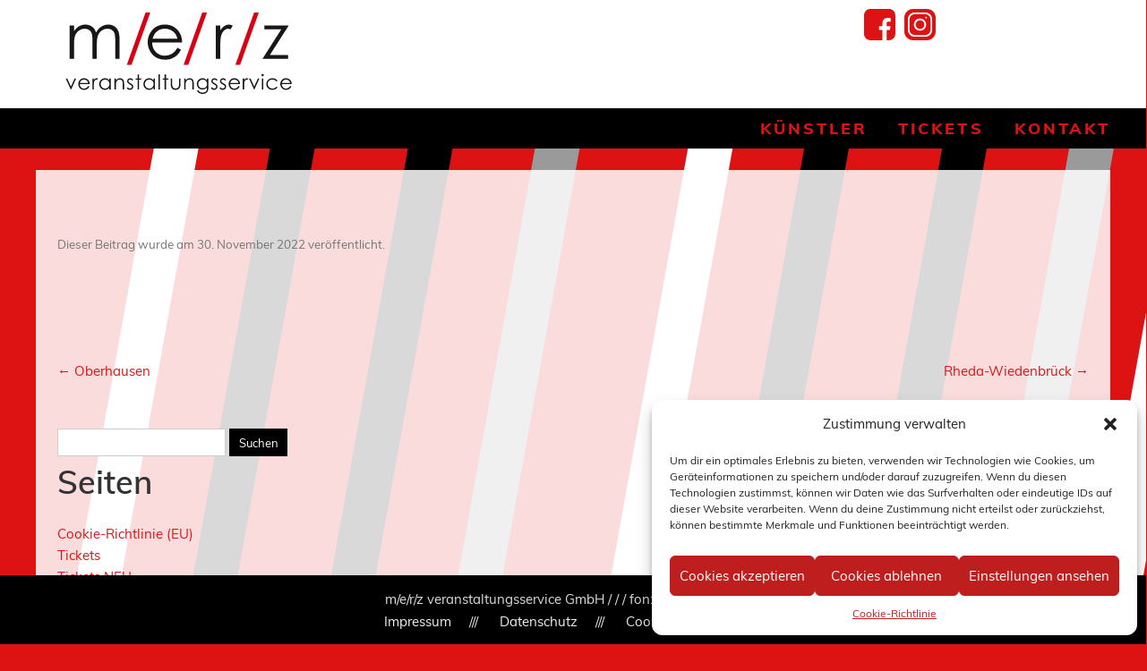

--- FILE ---
content_type: text/html; charset=UTF-8
request_url: https://www.merz-vs.de/Termine/bochum-7/
body_size: 11171
content:
<!DOCTYPE html>
<!--[if IE 7]>
<html class="ie ie7" dir="ltr" lang="de" prefix="og: https://ogp.me/ns#">
<![endif]-->
<!--[if IE 8]>
<html class="ie ie8" dir="ltr" lang="de" prefix="og: https://ogp.me/ns#">
<![endif]-->
<!--[if !(IE 7) & !(IE 8)]><!-->
<html dir="ltr" lang="de" prefix="og: https://ogp.me/ns#">
<!--<![endif]-->
<head>
<meta charset="UTF-8" />
<meta name="viewport" content="width=device-width" />

<link rel="profile" href="http://gmpg.org/xfn/11" />
<link rel="pingback" href="https://www.merz-vs.de/xmlrpc.php" />
<!--[if lt IE 9]>
<script src="https://www.merz-vs.de/wp-content/themes/merz-vs-2019/js/html5.js" type="text/javascript"></script>
<![endif]-->

		<!-- All in One SEO 4.8.0 - aioseo.com -->
		<title>Bochum | Merz Veranstaltungsservice</title>
	<meta name="robots" content="max-image-preview:large" />
	<link rel="canonical" href="https://www.merz-vs.de/Termine/bochum-7/" />
	<meta name="generator" content="All in One SEO (AIOSEO) 4.8.0" />
		<meta property="og:locale" content="de_DE" />
		<meta property="og:site_name" content="Merz Veranstaltungsservice | Veranstaltungen im Bereich Comedy &amp; Musik" />
		<meta property="og:type" content="article" />
		<meta property="og:title" content="Bochum | Merz Veranstaltungsservice" />
		<meta property="og:url" content="https://www.merz-vs.de/Termine/bochum-7/" />
		<meta property="article:published_time" content="2022-11-30T17:21:03+00:00" />
		<meta property="article:modified_time" content="2022-11-30T17:21:03+00:00" />
		<meta name="twitter:card" content="summary_large_image" />
		<meta name="twitter:title" content="Bochum | Merz Veranstaltungsservice" />
		<script type="application/ld+json" class="aioseo-schema">
			{"@context":"https:\/\/schema.org","@graph":[{"@type":"BreadcrumbList","@id":"https:\/\/www.merz-vs.de\/Termine\/bochum-7\/#breadcrumblist","itemListElement":[{"@type":"ListItem","@id":"https:\/\/www.merz-vs.de\/#listItem","position":1,"name":"Zu Hause","item":"https:\/\/www.merz-vs.de\/","nextItem":{"@type":"ListItem","@id":"https:\/\/www.merz-vs.de\/Termine\/bochum-7\/#listItem","name":"Bochum"}},{"@type":"ListItem","@id":"https:\/\/www.merz-vs.de\/Termine\/bochum-7\/#listItem","position":2,"name":"Bochum","previousItem":{"@type":"ListItem","@id":"https:\/\/www.merz-vs.de\/#listItem","name":"Zu Hause"}}]},{"@type":"Organization","@id":"https:\/\/www.merz-vs.de\/#organization","name":"Merz Veranstaltungs-Service","description":"Veranstaltungen im Bereich Comedy & Musik","url":"https:\/\/www.merz-vs.de\/"},{"@type":"WebPage","@id":"https:\/\/www.merz-vs.de\/Termine\/bochum-7\/#webpage","url":"https:\/\/www.merz-vs.de\/Termine\/bochum-7\/","name":"Bochum | Merz Veranstaltungsservice","inLanguage":"de-DE","isPartOf":{"@id":"https:\/\/www.merz-vs.de\/#website"},"breadcrumb":{"@id":"https:\/\/www.merz-vs.de\/Termine\/bochum-7\/#breadcrumblist"},"datePublished":"2022-11-30T19:21:03+02:00","dateModified":"2022-11-30T19:21:03+02:00"},{"@type":"WebSite","@id":"https:\/\/www.merz-vs.de\/#website","url":"https:\/\/www.merz-vs.de\/","name":"Merz Veranstaltungs-Service","description":"Veranstaltungen im Bereich Comedy & Musik","inLanguage":"de-DE","publisher":{"@id":"https:\/\/www.merz-vs.de\/#organization"}}]}
		</script>
		<!-- All in One SEO -->

<link rel="alternate" type="application/rss+xml" title="Merz Veranstaltungsservice &raquo; Feed" href="https://www.merz-vs.de/feed/" />
<link rel="alternate" type="application/rss+xml" title="Merz Veranstaltungsservice &raquo; Kommentar-Feed" href="https://www.merz-vs.de/comments/feed/" />
<script type="text/javascript">
/* <![CDATA[ */
window._wpemojiSettings = {"baseUrl":"https:\/\/s.w.org\/images\/core\/emoji\/15.0.3\/72x72\/","ext":".png","svgUrl":"https:\/\/s.w.org\/images\/core\/emoji\/15.0.3\/svg\/","svgExt":".svg","source":{"concatemoji":"https:\/\/www.merz-vs.de\/wp-includes\/js\/wp-emoji-release.min.js?ver=6.7"}};
/*! This file is auto-generated */
!function(i,n){var o,s,e;function c(e){try{var t={supportTests:e,timestamp:(new Date).valueOf()};sessionStorage.setItem(o,JSON.stringify(t))}catch(e){}}function p(e,t,n){e.clearRect(0,0,e.canvas.width,e.canvas.height),e.fillText(t,0,0);var t=new Uint32Array(e.getImageData(0,0,e.canvas.width,e.canvas.height).data),r=(e.clearRect(0,0,e.canvas.width,e.canvas.height),e.fillText(n,0,0),new Uint32Array(e.getImageData(0,0,e.canvas.width,e.canvas.height).data));return t.every(function(e,t){return e===r[t]})}function u(e,t,n){switch(t){case"flag":return n(e,"\ud83c\udff3\ufe0f\u200d\u26a7\ufe0f","\ud83c\udff3\ufe0f\u200b\u26a7\ufe0f")?!1:!n(e,"\ud83c\uddfa\ud83c\uddf3","\ud83c\uddfa\u200b\ud83c\uddf3")&&!n(e,"\ud83c\udff4\udb40\udc67\udb40\udc62\udb40\udc65\udb40\udc6e\udb40\udc67\udb40\udc7f","\ud83c\udff4\u200b\udb40\udc67\u200b\udb40\udc62\u200b\udb40\udc65\u200b\udb40\udc6e\u200b\udb40\udc67\u200b\udb40\udc7f");case"emoji":return!n(e,"\ud83d\udc26\u200d\u2b1b","\ud83d\udc26\u200b\u2b1b")}return!1}function f(e,t,n){var r="undefined"!=typeof WorkerGlobalScope&&self instanceof WorkerGlobalScope?new OffscreenCanvas(300,150):i.createElement("canvas"),a=r.getContext("2d",{willReadFrequently:!0}),o=(a.textBaseline="top",a.font="600 32px Arial",{});return e.forEach(function(e){o[e]=t(a,e,n)}),o}function t(e){var t=i.createElement("script");t.src=e,t.defer=!0,i.head.appendChild(t)}"undefined"!=typeof Promise&&(o="wpEmojiSettingsSupports",s=["flag","emoji"],n.supports={everything:!0,everythingExceptFlag:!0},e=new Promise(function(e){i.addEventListener("DOMContentLoaded",e,{once:!0})}),new Promise(function(t){var n=function(){try{var e=JSON.parse(sessionStorage.getItem(o));if("object"==typeof e&&"number"==typeof e.timestamp&&(new Date).valueOf()<e.timestamp+604800&&"object"==typeof e.supportTests)return e.supportTests}catch(e){}return null}();if(!n){if("undefined"!=typeof Worker&&"undefined"!=typeof OffscreenCanvas&&"undefined"!=typeof URL&&URL.createObjectURL&&"undefined"!=typeof Blob)try{var e="postMessage("+f.toString()+"("+[JSON.stringify(s),u.toString(),p.toString()].join(",")+"));",r=new Blob([e],{type:"text/javascript"}),a=new Worker(URL.createObjectURL(r),{name:"wpTestEmojiSupports"});return void(a.onmessage=function(e){c(n=e.data),a.terminate(),t(n)})}catch(e){}c(n=f(s,u,p))}t(n)}).then(function(e){for(var t in e)n.supports[t]=e[t],n.supports.everything=n.supports.everything&&n.supports[t],"flag"!==t&&(n.supports.everythingExceptFlag=n.supports.everythingExceptFlag&&n.supports[t]);n.supports.everythingExceptFlag=n.supports.everythingExceptFlag&&!n.supports.flag,n.DOMReady=!1,n.readyCallback=function(){n.DOMReady=!0}}).then(function(){return e}).then(function(){var e;n.supports.everything||(n.readyCallback(),(e=n.source||{}).concatemoji?t(e.concatemoji):e.wpemoji&&e.twemoji&&(t(e.twemoji),t(e.wpemoji)))}))}((window,document),window._wpemojiSettings);
/* ]]> */
</script>
<style id='wp-emoji-styles-inline-css' type='text/css'>

	img.wp-smiley, img.emoji {
		display: inline !important;
		border: none !important;
		box-shadow: none !important;
		height: 1em !important;
		width: 1em !important;
		margin: 0 0.07em !important;
		vertical-align: -0.1em !important;
		background: none !important;
		padding: 0 !important;
	}
</style>
<link rel='stylesheet' id='wp-block-library-css' href='https://www.merz-vs.de/wp-includes/css/dist/block-library/style.min.css?ver=6.7' type='text/css' media='all' />
<style id='classic-theme-styles-inline-css' type='text/css'>
/*! This file is auto-generated */
.wp-block-button__link{color:#fff;background-color:#32373c;border-radius:9999px;box-shadow:none;text-decoration:none;padding:calc(.667em + 2px) calc(1.333em + 2px);font-size:1.125em}.wp-block-file__button{background:#32373c;color:#fff;text-decoration:none}
</style>
<style id='global-styles-inline-css' type='text/css'>
:root{--wp--preset--aspect-ratio--square: 1;--wp--preset--aspect-ratio--4-3: 4/3;--wp--preset--aspect-ratio--3-4: 3/4;--wp--preset--aspect-ratio--3-2: 3/2;--wp--preset--aspect-ratio--2-3: 2/3;--wp--preset--aspect-ratio--16-9: 16/9;--wp--preset--aspect-ratio--9-16: 9/16;--wp--preset--color--black: #000000;--wp--preset--color--cyan-bluish-gray: #abb8c3;--wp--preset--color--white: #ffffff;--wp--preset--color--pale-pink: #f78da7;--wp--preset--color--vivid-red: #cf2e2e;--wp--preset--color--luminous-vivid-orange: #ff6900;--wp--preset--color--luminous-vivid-amber: #fcb900;--wp--preset--color--light-green-cyan: #7bdcb5;--wp--preset--color--vivid-green-cyan: #00d084;--wp--preset--color--pale-cyan-blue: #8ed1fc;--wp--preset--color--vivid-cyan-blue: #0693e3;--wp--preset--color--vivid-purple: #9b51e0;--wp--preset--gradient--vivid-cyan-blue-to-vivid-purple: linear-gradient(135deg,rgba(6,147,227,1) 0%,rgb(155,81,224) 100%);--wp--preset--gradient--light-green-cyan-to-vivid-green-cyan: linear-gradient(135deg,rgb(122,220,180) 0%,rgb(0,208,130) 100%);--wp--preset--gradient--luminous-vivid-amber-to-luminous-vivid-orange: linear-gradient(135deg,rgba(252,185,0,1) 0%,rgba(255,105,0,1) 100%);--wp--preset--gradient--luminous-vivid-orange-to-vivid-red: linear-gradient(135deg,rgba(255,105,0,1) 0%,rgb(207,46,46) 100%);--wp--preset--gradient--very-light-gray-to-cyan-bluish-gray: linear-gradient(135deg,rgb(238,238,238) 0%,rgb(169,184,195) 100%);--wp--preset--gradient--cool-to-warm-spectrum: linear-gradient(135deg,rgb(74,234,220) 0%,rgb(151,120,209) 20%,rgb(207,42,186) 40%,rgb(238,44,130) 60%,rgb(251,105,98) 80%,rgb(254,248,76) 100%);--wp--preset--gradient--blush-light-purple: linear-gradient(135deg,rgb(255,206,236) 0%,rgb(152,150,240) 100%);--wp--preset--gradient--blush-bordeaux: linear-gradient(135deg,rgb(254,205,165) 0%,rgb(254,45,45) 50%,rgb(107,0,62) 100%);--wp--preset--gradient--luminous-dusk: linear-gradient(135deg,rgb(255,203,112) 0%,rgb(199,81,192) 50%,rgb(65,88,208) 100%);--wp--preset--gradient--pale-ocean: linear-gradient(135deg,rgb(255,245,203) 0%,rgb(182,227,212) 50%,rgb(51,167,181) 100%);--wp--preset--gradient--electric-grass: linear-gradient(135deg,rgb(202,248,128) 0%,rgb(113,206,126) 100%);--wp--preset--gradient--midnight: linear-gradient(135deg,rgb(2,3,129) 0%,rgb(40,116,252) 100%);--wp--preset--font-size--small: 13px;--wp--preset--font-size--medium: 20px;--wp--preset--font-size--large: 36px;--wp--preset--font-size--x-large: 42px;--wp--preset--spacing--20: 0.44rem;--wp--preset--spacing--30: 0.67rem;--wp--preset--spacing--40: 1rem;--wp--preset--spacing--50: 1.5rem;--wp--preset--spacing--60: 2.25rem;--wp--preset--spacing--70: 3.38rem;--wp--preset--spacing--80: 5.06rem;--wp--preset--shadow--natural: 6px 6px 9px rgba(0, 0, 0, 0.2);--wp--preset--shadow--deep: 12px 12px 50px rgba(0, 0, 0, 0.4);--wp--preset--shadow--sharp: 6px 6px 0px rgba(0, 0, 0, 0.2);--wp--preset--shadow--outlined: 6px 6px 0px -3px rgba(255, 255, 255, 1), 6px 6px rgba(0, 0, 0, 1);--wp--preset--shadow--crisp: 6px 6px 0px rgba(0, 0, 0, 1);}:where(.is-layout-flex){gap: 0.5em;}:where(.is-layout-grid){gap: 0.5em;}body .is-layout-flex{display: flex;}.is-layout-flex{flex-wrap: wrap;align-items: center;}.is-layout-flex > :is(*, div){margin: 0;}body .is-layout-grid{display: grid;}.is-layout-grid > :is(*, div){margin: 0;}:where(.wp-block-columns.is-layout-flex){gap: 2em;}:where(.wp-block-columns.is-layout-grid){gap: 2em;}:where(.wp-block-post-template.is-layout-flex){gap: 1.25em;}:where(.wp-block-post-template.is-layout-grid){gap: 1.25em;}.has-black-color{color: var(--wp--preset--color--black) !important;}.has-cyan-bluish-gray-color{color: var(--wp--preset--color--cyan-bluish-gray) !important;}.has-white-color{color: var(--wp--preset--color--white) !important;}.has-pale-pink-color{color: var(--wp--preset--color--pale-pink) !important;}.has-vivid-red-color{color: var(--wp--preset--color--vivid-red) !important;}.has-luminous-vivid-orange-color{color: var(--wp--preset--color--luminous-vivid-orange) !important;}.has-luminous-vivid-amber-color{color: var(--wp--preset--color--luminous-vivid-amber) !important;}.has-light-green-cyan-color{color: var(--wp--preset--color--light-green-cyan) !important;}.has-vivid-green-cyan-color{color: var(--wp--preset--color--vivid-green-cyan) !important;}.has-pale-cyan-blue-color{color: var(--wp--preset--color--pale-cyan-blue) !important;}.has-vivid-cyan-blue-color{color: var(--wp--preset--color--vivid-cyan-blue) !important;}.has-vivid-purple-color{color: var(--wp--preset--color--vivid-purple) !important;}.has-black-background-color{background-color: var(--wp--preset--color--black) !important;}.has-cyan-bluish-gray-background-color{background-color: var(--wp--preset--color--cyan-bluish-gray) !important;}.has-white-background-color{background-color: var(--wp--preset--color--white) !important;}.has-pale-pink-background-color{background-color: var(--wp--preset--color--pale-pink) !important;}.has-vivid-red-background-color{background-color: var(--wp--preset--color--vivid-red) !important;}.has-luminous-vivid-orange-background-color{background-color: var(--wp--preset--color--luminous-vivid-orange) !important;}.has-luminous-vivid-amber-background-color{background-color: var(--wp--preset--color--luminous-vivid-amber) !important;}.has-light-green-cyan-background-color{background-color: var(--wp--preset--color--light-green-cyan) !important;}.has-vivid-green-cyan-background-color{background-color: var(--wp--preset--color--vivid-green-cyan) !important;}.has-pale-cyan-blue-background-color{background-color: var(--wp--preset--color--pale-cyan-blue) !important;}.has-vivid-cyan-blue-background-color{background-color: var(--wp--preset--color--vivid-cyan-blue) !important;}.has-vivid-purple-background-color{background-color: var(--wp--preset--color--vivid-purple) !important;}.has-black-border-color{border-color: var(--wp--preset--color--black) !important;}.has-cyan-bluish-gray-border-color{border-color: var(--wp--preset--color--cyan-bluish-gray) !important;}.has-white-border-color{border-color: var(--wp--preset--color--white) !important;}.has-pale-pink-border-color{border-color: var(--wp--preset--color--pale-pink) !important;}.has-vivid-red-border-color{border-color: var(--wp--preset--color--vivid-red) !important;}.has-luminous-vivid-orange-border-color{border-color: var(--wp--preset--color--luminous-vivid-orange) !important;}.has-luminous-vivid-amber-border-color{border-color: var(--wp--preset--color--luminous-vivid-amber) !important;}.has-light-green-cyan-border-color{border-color: var(--wp--preset--color--light-green-cyan) !important;}.has-vivid-green-cyan-border-color{border-color: var(--wp--preset--color--vivid-green-cyan) !important;}.has-pale-cyan-blue-border-color{border-color: var(--wp--preset--color--pale-cyan-blue) !important;}.has-vivid-cyan-blue-border-color{border-color: var(--wp--preset--color--vivid-cyan-blue) !important;}.has-vivid-purple-border-color{border-color: var(--wp--preset--color--vivid-purple) !important;}.has-vivid-cyan-blue-to-vivid-purple-gradient-background{background: var(--wp--preset--gradient--vivid-cyan-blue-to-vivid-purple) !important;}.has-light-green-cyan-to-vivid-green-cyan-gradient-background{background: var(--wp--preset--gradient--light-green-cyan-to-vivid-green-cyan) !important;}.has-luminous-vivid-amber-to-luminous-vivid-orange-gradient-background{background: var(--wp--preset--gradient--luminous-vivid-amber-to-luminous-vivid-orange) !important;}.has-luminous-vivid-orange-to-vivid-red-gradient-background{background: var(--wp--preset--gradient--luminous-vivid-orange-to-vivid-red) !important;}.has-very-light-gray-to-cyan-bluish-gray-gradient-background{background: var(--wp--preset--gradient--very-light-gray-to-cyan-bluish-gray) !important;}.has-cool-to-warm-spectrum-gradient-background{background: var(--wp--preset--gradient--cool-to-warm-spectrum) !important;}.has-blush-light-purple-gradient-background{background: var(--wp--preset--gradient--blush-light-purple) !important;}.has-blush-bordeaux-gradient-background{background: var(--wp--preset--gradient--blush-bordeaux) !important;}.has-luminous-dusk-gradient-background{background: var(--wp--preset--gradient--luminous-dusk) !important;}.has-pale-ocean-gradient-background{background: var(--wp--preset--gradient--pale-ocean) !important;}.has-electric-grass-gradient-background{background: var(--wp--preset--gradient--electric-grass) !important;}.has-midnight-gradient-background{background: var(--wp--preset--gradient--midnight) !important;}.has-small-font-size{font-size: var(--wp--preset--font-size--small) !important;}.has-medium-font-size{font-size: var(--wp--preset--font-size--medium) !important;}.has-large-font-size{font-size: var(--wp--preset--font-size--large) !important;}.has-x-large-font-size{font-size: var(--wp--preset--font-size--x-large) !important;}
:where(.wp-block-post-template.is-layout-flex){gap: 1.25em;}:where(.wp-block-post-template.is-layout-grid){gap: 1.25em;}
:where(.wp-block-columns.is-layout-flex){gap: 2em;}:where(.wp-block-columns.is-layout-grid){gap: 2em;}
:root :where(.wp-block-pullquote){font-size: 1.5em;line-height: 1.6;}
</style>
<link rel='stylesheet' id='contact-form-7-css' href='https://www.merz-vs.de/wp-content/plugins/contact-form-7/includes/css/styles.css?ver=6.0.5' type='text/css' media='all' />
<link rel='stylesheet' id='cmplz-general-css' href='https://www.merz-vs.de/wp-content/plugins/complianz-gdpr/assets/css/cookieblocker.min.css?ver=1741963743' type='text/css' media='all' />
<link rel='stylesheet' id='twentytwelve-style-css' href='https://www.merz-vs.de/wp-content/themes/merz-vs-2019/style.css?ver=6.7' type='text/css' media='all' />
<!--[if lt IE 9]>
<link rel='stylesheet' id='twentytwelve-ie-css' href='https://www.merz-vs.de/wp-content/themes/merz-vs-2019/css/ie.css?ver=20121010' type='text/css' media='all' />
<![endif]-->
<script type="text/javascript" src="https://www.merz-vs.de/wp-includes/js/jquery/jquery.min.js?ver=3.7.1" id="jquery-core-js"></script>
<script type="text/javascript" src="https://www.merz-vs.de/wp-includes/js/jquery/jquery-migrate.min.js?ver=3.4.1" id="jquery-migrate-js"></script>
<link rel="https://api.w.org/" href="https://www.merz-vs.de/wp-json/" /><link rel="EditURI" type="application/rsd+xml" title="RSD" href="https://www.merz-vs.de/xmlrpc.php?rsd" />
<meta name="generator" content="WordPress 6.7" />
<link rel='shortlink' href='https://www.merz-vs.de/?p=2671' />
<link rel="alternate" title="oEmbed (JSON)" type="application/json+oembed" href="https://www.merz-vs.de/wp-json/oembed/1.0/embed?url=https%3A%2F%2Fwww.merz-vs.de%2FTermine%2Fbochum-7%2F" />
<link rel="alternate" title="oEmbed (XML)" type="text/xml+oembed" href="https://www.merz-vs.de/wp-json/oembed/1.0/embed?url=https%3A%2F%2Fwww.merz-vs.de%2FTermine%2Fbochum-7%2F&#038;format=xml" />
			<style>.cmplz-hidden {
					display: none !important;
				}</style><!-- All in one Favicon 4.8 --><link rel="icon" href="https://www.merz-vs.de/wp-content/uploads/favicon.png" type="image/png"/>
<link rel="icon" href="https://www.merz-vs.de/wp-content/uploads/cropped-favicon-3-32x32.png" sizes="32x32" />
<link rel="icon" href="https://www.merz-vs.de/wp-content/uploads/cropped-favicon-3-192x192.png" sizes="192x192" />
<link rel="apple-touch-icon" href="https://www.merz-vs.de/wp-content/uploads/cropped-favicon-3-180x180.png" />
<meta name="msapplication-TileImage" content="https://www.merz-vs.de/wp-content/uploads/cropped-favicon-3-270x270.png" />
		<style type="text/css" id="wp-custom-css">
			body {
	font-size:15px;
}
.nav-menu li a {
	font-size:18px;
}
.wrapper {
	padding-bottom:50px!important;
}
.entry-content p {
	font-size: 18px!important;
	margin: 0 0 10px;
 }
/*
.dotted-line {
    border-top: 3px dotted #000; 
}
*/		</style>
		
</head>
	
	<script>
var EM_reListId = 74415;
var EM_gdpr = '${GDPR}';
var EM_gdpr_consent = '${GDPR_CONSENT}';
</script>
<script async type="text/javascript" src="https://www.rvty.net/ads/ReAsync.js"></script>

<body class="el_events-template-default single single-el_events postid-2671 full-width single-author">

<header id="masthead" class="site-header" role="banner">

		<hgroup>
			<div id="logo">
				<a href="https://www.merz-vs.de/" rel="home">
					<img src="/../wp-content/themes/merz-vs-2019/img/logo_merz_vaservice_neu.svg" alt="merz veranstaltungsservice GmbH">
				</a>
			</div>
			<div id="socialmedia-icon-bar">
				<a class="socialmedia" target="_blank" href="https://www.instagram.com/merz_veranstaltungsservice/">
					<div class="icon-instagram"></div>
				</a>
				<a class="socialmedia" target="_blank" href="https://www.facebook.com/merz.vs/">
					<div class="icon-facebook"></div>
				</a>
			</div>
		</hgroup>
<nav id="site-navigation" class="main-navigation" role="navigation">
<button class="menu-toggle">Menü</button>
<a class="assistive-text" href="#content" title="Zum Inhalt springen">Zum Inhalt springen</a>
<div class="menu-hauptmenue-container"><ul id="menu-hauptmenue" class="nav-menu"><li id="menu-item-1277" class="menu-item menu-item-type-post_type menu-item-object-page menu-item-home menu-item-1277"><a href="https://www.merz-vs.de/">Künstler</a></li>
<li id="menu-item-3505" class="menu-item menu-item-type-custom menu-item-object-custom menu-item-3505"><a target="_blank" href="https://merz-vs.reservix.de/events">Tickets</a></li>
<li id="menu-item-20" class="menu-item menu-item-type-post_type menu-item-object-page menu-item-20"><a href="https://www.merz-vs.de/kontakt-team/">Kontakt</a></li>
</ul></div></nav><!-- #site-navigation -->

</header><!-- #masthead -->

<div id="page" class="hfeed site">

	<div id="main" class="wrapper">
	<div id="primary" class="site-content">
		<div id="content" role="main">

			
				
	<article id="post-2671" class="post-2671 el_events type-el_events status-publish hentry el_eventcategory-tour-daten-wie-soll-ich-sagen">
				

				<div class="entry-content">
								</div><!-- .entry-content -->
		
		<footer class="entry-meta">
			Dieser Beitrag wurde <span class="by-author"> von <span class="author vcard"><a class="url fn n" href="https://www.merz-vs.de/author/roman/" title="Zeige alle Artikel von Roman Rossmann" rel="author">Roman Rossmann</a></span></span> am <a href="https://www.merz-vs.de/Termine/bochum-7/" title="19:21" rel="bookmark"><time class="entry-date" datetime="2022-11-30T19:21:03+02:00">30. November 2022</time></a> veröffentlicht. 								</footer><!-- .entry-meta -->
	</article><!-- #post -->

				<nav class="nav-single">
					<h3 class="assistive-text">Artikel-Navigation</h3>
					<span class="nav-previous"><a href="https://www.merz-vs.de/Termine/oberhausen-14/" rel="prev"><span class="meta-nav">&larr;</span> Oberhausen</a></span>
					<span class="nav-next"><a href="https://www.merz-vs.de/Termine/rheda-wiedenbrueck-11/" rel="next">Rheda-Wiedenbrück <span class="meta-nav">&rarr;</span></a></span>
				</nav><!-- .nav-single -->

				
<div id="comments" class="comments-area">

	
	
	
</div><!-- #comments .comments-area -->
			
		</div><!-- #content -->
	</div><!-- #primary -->

	<div id="sidebar" role="complementary">
		<ul>
						<li>
				<form role="search" method="get" id="searchform" class="searchform" action="https://www.merz-vs.de/">
				<div>
					<label class="screen-reader-text" for="s">Suche nach:</label>
					<input type="text" value="" name="s" id="s" />
					<input type="submit" id="searchsubmit" value="Suchen" />
				</div>
			</form>			</li>

			<!-- Author information is disabled per default. Uncomment and fill in your details if you want to use it.
			<li><h2>Autor</h2>
			<p>A little something about you, the author. Nothing lengthy, just an overview.</p>
			</li>
			-->

						</ul>
		<ul role="navigation">
				<li class="pagenav"><h2>Seiten</h2><ul><li class="page_item page-item-3233"><a href="https://www.merz-vs.de/cookie-richtlinie-eu/">Cookie-Richtlinie (EU)</a></li>
<li class="page_item page-item-3168"><a href="https://www.merz-vs.de/tickets/">Tickets</a></li>
<li class="page_item page-item-3223"><a href="https://www.merz-vs.de/tickets-neu/">Tickets NEU</a></li>
<li class="page_item page-item-1263"><a href="https://www.merz-vs.de/">Über uns &#8211; Der Veranstaltungsservice im Ruhrgebiet</a></li>
<li class="page_item page-item-3205"><a href="https://www.merz-vs.de/veranstaltungen/">Veranstaltungen</a></li>
<li class="page_item page-item-2 page_item_has_children"><a href="https://www.merz-vs.de/kuenstler/">Künstler</a>
<ul class='children'>
	<li class="page_item page-item-3803"><a href="https://www.merz-vs.de/kuenstler/andreas-kieling/">Andreas Kieling</a></li>
	<li class="page_item page-item-3828"><a href="https://www.merz-vs.de/kuenstler/anouk-das-kindermusical/">Anouk &#8211; Das Kindermusical</a></li>
	<li class="page_item page-item-3656"><a href="https://www.merz-vs.de/kuenstler/arnd-zeigler/">Arnd Zeigler</a></li>
	<li class="page_item page-item-1755"><a href="https://www.merz-vs.de/kuenstler/atze-schroeder/">Atze Schröder und Till Hoheneder</a></li>
	<li class="page_item page-item-2402"><a href="https://www.merz-vs.de/kuenstler/conni-das-zirkus-musical/">Conni &#8211; Das Musical</a></li>
	<li class="page_item page-item-3300"><a href="https://www.merz-vs.de/kuenstler/dennis-aus-huerth/">Dennis aus Hürth</a></li>
	<li class="page_item page-item-2532"><a href="https://www.merz-vs.de/kuenstler/everest/">Everest</a></li>
	<li class="page_item page-item-3507"><a href="https://www.merz-vs.de/kuenstler/ewald-lienen/">Ewald Lienen</a></li>
	<li class="page_item page-item-1445"><a href="https://www.merz-vs.de/kuenstler/frank-goosen/">Frank Goosen</a></li>
	<li class="page_item page-item-3132"><a href="https://www.merz-vs.de/kuenstler/frieda-braun/">Frieda Braun</a></li>
	<li class="page_item page-item-2810"><a href="https://www.merz-vs.de/kuenstler/frontm3n/">Frontm3n</a></li>
	<li class="page_item page-item-3430"><a href="https://www.merz-vs.de/kuenstler/guido-cantz/">Guido Cantz</a></li>
	<li class="page_item page-item-2080"><a href="https://www.merz-vs.de/kuenstler/hennes-bender/">Hennes Bender</a></li>
	<li class="page_item page-item-2877"><a href="https://www.merz-vs.de/kuenstler/ingrid-kuehne/">Ingrid Kühne</a></li>
	<li class="page_item page-item-1922"><a href="https://www.merz-vs.de/kuenstler/irina-titova/">Irina Titova</a></li>
	<li class="page_item page-item-1455"><a href="https://www.merz-vs.de/kuenstler/jan-weyde/">Jan van Weyde</a></li>
	<li class="page_item page-item-1437"><a href="https://www.merz-vs.de/kuenstler/jochen-malmsheimer/">Jochen Malmsheimer</a></li>
	<li class="page_item page-item-1368"><a href="https://www.merz-vs.de/kuenstler/kim-merz-band/">Kim Merz Band</a></li>
	<li class="page_item page-item-2085"><a href="https://www.merz-vs.de/kuenstler/lisa-feller/">Lisa Feller</a></li>
	<li class="page_item page-item-1396"><a href="https://www.merz-vs.de/kuenstler/marc-weide/">Marc Weide</a></li>
	<li class="page_item page-item-3668"><a href="https://www.merz-vs.de/kuenstler/michael-mittermeier/">Michael Mittermeier</a></li>
	<li class="page_item page-item-3286"><a href="https://www.merz-vs.de/kuenstler/nicole-jaeger/">Nicole Jäger</a></li>
	<li class="page_item page-item-2727"><a href="https://www.merz-vs.de/kuenstler/nightwash/">Nightwash</a></li>
	<li class="page_item page-item-3138"><a href="https://www.merz-vs.de/kuenstler/nikita-miller/">Nikita Miller</a></li>
	<li class="page_item page-item-2868"><a href="https://www.merz-vs.de/kuenstler/osan-yaran/">Osan Yaran</a></li>
	<li class="page_item page-item-3574"><a href="https://www.merz-vs.de/kuenstler/pawel-popolski/">Pawel Popolski</a></li>
	<li class="page_item page-item-1433"><a href="https://www.merz-vs.de/kuenstler/queen-revival-band/">Queen Revival Band</a></li>
	<li class="page_item page-item-1797"><a href="https://www.merz-vs.de/kuenstler/stand-up-44/">Stand up 44</a></li>
	<li class="page_item page-item-3538"><a href="https://www.merz-vs.de/kuenstler/steffi-und-ihre-radiofreunde/">Steffi und ihre Radiofreunde</a></li>
	<li class="page_item page-item-1768"><a href="https://www.merz-vs.de/kuenstler/torsten-straeter/">Torsten Sträter</a></li>
	<li class="page_item page-item-1854"><a href="https://www.merz-vs.de/kuenstler/torsten-straeter-till-hoheneder/">Torsten Sträter &#038; Till Hoheneder</a></li>
	<li class="page_item page-item-3815"><a href="https://www.merz-vs.de/kuenstler/true-crime-magic/">True Crime Magic</a></li>
	<li class="page_item page-item-9"><a href="https://www.merz-vs.de/kuenstler/juergen-von-der-lippe/">Jürgen von der Lippe</a></li>
	<li class="page_item page-item-368"><a href="https://www.merz-vs.de/kuenstler/juergen-von-der-lippe-2/">Jürgen von der Lippe</a></li>
	<li class="page_item page-item-11"><a href="https://www.merz-vs.de/kuenstler/helge-schneider/">Helge Schneider</a></li>
	<li class="page_item page-item-13"><a href="https://www.merz-vs.de/kuenstler/herbert-knebel/">Herbert Knebels Affentheater</a></li>
	<li class="page_item page-item-187"><a href="https://www.merz-vs.de/kuenstler/ralf-schmitz/">Ralf Schmitz</a></li>
	<li class="page_item page-item-200"><a href="https://www.merz-vs.de/kuenstler/johann-koenig/">Johann König</a></li>
	<li class="page_item page-item-353"><a href="https://www.merz-vs.de/kuenstler/bastian-pastewka/">Bastian Pastewka</a></li>
	<li class="page_item page-item-211"><a href="https://www.merz-vs.de/kuenstler/juergen-b-hausmann/">Jürgen B. Hausmann</a></li>
	<li class="page_item page-item-499"><a href="https://www.merz-vs.de/kuenstler/herbert-knebel-2/">Herbert Knebel</a></li>
	<li class="page_item page-item-492"><a href="https://www.merz-vs.de/kuenstler/ralph-ruthe/">Ralph Ruthe</a></li>
	<li class="page_item page-item-17"><a href="https://www.merz-vs.de/kuenstler/eyevory/">Eyevory</a></li>
	<li class="page_item page-item-15"><a href="https://www.merz-vs.de/kuenstler/fkk-die-live-band/">FKK &#8211; Die Live Band</a></li>
</ul>
</li>
<li class="page_item page-item-5"><a href="https://www.merz-vs.de/kontakt-team/">Kontakt / Team</a></li>
<li class="page_item page-item-7"><a href="https://www.merz-vs.de/impressum/">Impressum</a></li>
<li class="page_item page-item-998"><a href="https://www.merz-vs.de/datenschutz/">Datenschutzerklärung</a></li>
</ul></li>
			<li><h2>Archive</h2>
				<ul>
								</ul>
			</li>

				<li class="categories"><h2>Kategorien</h2><ul><li class="cat-item-none">Keine Kategorien</li></ul></li>		</ul>
		<ul>
				
					</ul>
	</div>
	</div><!-- #main .wrapper -->
</div><!-- #page -->

<footer id="colophon" role="contentinfo">
	<aside id="footer-sidebar" class="widget widget_text">			<div class="textwidget"><p>m/e/r/z veranstaltungsservice GmbH / / / fon: +49.208.9959.59</p>
</div>
		</aside><aside id="footer-sidebar" class="widget widget_nav_menu"><div class="menu-metanavigation-footer-container"><ul id="menu-metanavigation-footer" class="menu"><li id="menu-item-82" class="menu-item menu-item-type-post_type menu-item-object-page menu-item-82"><a href="https://www.merz-vs.de/impressum/">Impressum</a></li>
<li id="menu-item-1001" class="menu-item menu-item-type-post_type menu-item-object-page menu-item-1001"><a href="https://www.merz-vs.de/datenschutz/">Datenschutz</a></li>
<li id="menu-item-3234" class="menu-item menu-item-type-post_type menu-item-object-page menu-item-3234"><a href="https://www.merz-vs.de/cookie-richtlinie-eu/">Cookie-Richtlinie (EU)</a></li>
</ul></div></aside><!-- #sidebar-footer -->
</footer><!-- #colophon -->


<!-- Consent Management powered by Complianz | GDPR/CCPA Cookie Consent https://wordpress.org/plugins/complianz-gdpr -->
<div id="cmplz-cookiebanner-container"><div class="cmplz-cookiebanner cmplz-hidden banner-1 banner-a optin cmplz-bottom-right cmplz-categories-type-view-preferences" aria-modal="true" data-nosnippet="true" role="dialog" aria-live="polite" aria-labelledby="cmplz-header-1-optin" aria-describedby="cmplz-message-1-optin">
	<div class="cmplz-header">
		<div class="cmplz-logo"></div>
		<div class="cmplz-title" id="cmplz-header-1-optin">Zustimmung verwalten</div>
		<div class="cmplz-close" tabindex="0" role="button" aria-label="Dialog schließen">
			<svg aria-hidden="true" focusable="false" data-prefix="fas" data-icon="times" class="svg-inline--fa fa-times fa-w-11" role="img" xmlns="http://www.w3.org/2000/svg" viewBox="0 0 352 512"><path fill="currentColor" d="M242.72 256l100.07-100.07c12.28-12.28 12.28-32.19 0-44.48l-22.24-22.24c-12.28-12.28-32.19-12.28-44.48 0L176 189.28 75.93 89.21c-12.28-12.28-32.19-12.28-44.48 0L9.21 111.45c-12.28 12.28-12.28 32.19 0 44.48L109.28 256 9.21 356.07c-12.28 12.28-12.28 32.19 0 44.48l22.24 22.24c12.28 12.28 32.2 12.28 44.48 0L176 322.72l100.07 100.07c12.28 12.28 32.2 12.28 44.48 0l22.24-22.24c12.28-12.28 12.28-32.19 0-44.48L242.72 256z"></path></svg>
		</div>
	</div>

	<div class="cmplz-divider cmplz-divider-header"></div>
	<div class="cmplz-body">
		<div class="cmplz-message" id="cmplz-message-1-optin">Um dir ein optimales Erlebnis zu bieten, verwenden wir Technologien wie Cookies, um Geräteinformationen zu speichern und/oder darauf zuzugreifen. Wenn du diesen Technologien zustimmst, können wir Daten wie das Surfverhalten oder eindeutige IDs auf dieser Website verarbeiten. Wenn du deine Zustimmung nicht erteilst oder zurückziehst, können bestimmte Merkmale und Funktionen beeinträchtigt werden.</div>
		<!-- categories start -->
		<div class="cmplz-categories">
			<details class="cmplz-category cmplz-functional" >
				<summary>
						<span class="cmplz-category-header">
							<span class="cmplz-category-title">Funktional</span>
							<span class='cmplz-always-active'>
								<span class="cmplz-banner-checkbox">
									<input type="checkbox"
										   id="cmplz-functional-optin"
										   data-category="cmplz_functional"
										   class="cmplz-consent-checkbox cmplz-functional"
										   size="40"
										   value="1"/>
									<label class="cmplz-label" for="cmplz-functional-optin" tabindex="0"><span class="screen-reader-text">Funktional</span></label>
								</span>
								Immer aktiv							</span>
							<span class="cmplz-icon cmplz-open">
								<svg xmlns="http://www.w3.org/2000/svg" viewBox="0 0 448 512"  height="18" ><path d="M224 416c-8.188 0-16.38-3.125-22.62-9.375l-192-192c-12.5-12.5-12.5-32.75 0-45.25s32.75-12.5 45.25 0L224 338.8l169.4-169.4c12.5-12.5 32.75-12.5 45.25 0s12.5 32.75 0 45.25l-192 192C240.4 412.9 232.2 416 224 416z"/></svg>
							</span>
						</span>
				</summary>
				<div class="cmplz-description">
					<span class="cmplz-description-functional">Die technische Speicherung oder der Zugang ist unbedingt erforderlich für den rechtmäßigen Zweck, die Nutzung eines bestimmten Dienstes zu ermöglichen, der vom Teilnehmer oder Nutzer ausdrücklich gewünscht wird, oder für den alleinigen Zweck, die Übertragung einer Nachricht über ein elektronisches Kommunikationsnetz durchzuführen.</span>
				</div>
			</details>

			<details class="cmplz-category cmplz-preferences" >
				<summary>
						<span class="cmplz-category-header">
							<span class="cmplz-category-title">Vorlieben</span>
							<span class="cmplz-banner-checkbox">
								<input type="checkbox"
									   id="cmplz-preferences-optin"
									   data-category="cmplz_preferences"
									   class="cmplz-consent-checkbox cmplz-preferences"
									   size="40"
									   value="1"/>
								<label class="cmplz-label" for="cmplz-preferences-optin" tabindex="0"><span class="screen-reader-text">Vorlieben</span></label>
							</span>
							<span class="cmplz-icon cmplz-open">
								<svg xmlns="http://www.w3.org/2000/svg" viewBox="0 0 448 512"  height="18" ><path d="M224 416c-8.188 0-16.38-3.125-22.62-9.375l-192-192c-12.5-12.5-12.5-32.75 0-45.25s32.75-12.5 45.25 0L224 338.8l169.4-169.4c12.5-12.5 32.75-12.5 45.25 0s12.5 32.75 0 45.25l-192 192C240.4 412.9 232.2 416 224 416z"/></svg>
							</span>
						</span>
				</summary>
				<div class="cmplz-description">
					<span class="cmplz-description-preferences">Die technische Speicherung oder der Zugriff ist für den rechtmäßigen Zweck der Speicherung von Präferenzen erforderlich, die nicht vom Abonnenten oder Benutzer angefordert wurden.</span>
				</div>
			</details>

			<details class="cmplz-category cmplz-statistics" >
				<summary>
						<span class="cmplz-category-header">
							<span class="cmplz-category-title">Statistiken</span>
							<span class="cmplz-banner-checkbox">
								<input type="checkbox"
									   id="cmplz-statistics-optin"
									   data-category="cmplz_statistics"
									   class="cmplz-consent-checkbox cmplz-statistics"
									   size="40"
									   value="1"/>
								<label class="cmplz-label" for="cmplz-statistics-optin" tabindex="0"><span class="screen-reader-text">Statistiken</span></label>
							</span>
							<span class="cmplz-icon cmplz-open">
								<svg xmlns="http://www.w3.org/2000/svg" viewBox="0 0 448 512"  height="18" ><path d="M224 416c-8.188 0-16.38-3.125-22.62-9.375l-192-192c-12.5-12.5-12.5-32.75 0-45.25s32.75-12.5 45.25 0L224 338.8l169.4-169.4c12.5-12.5 32.75-12.5 45.25 0s12.5 32.75 0 45.25l-192 192C240.4 412.9 232.2 416 224 416z"/></svg>
							</span>
						</span>
				</summary>
				<div class="cmplz-description">
					<span class="cmplz-description-statistics">Die technische Speicherung oder der Zugriff, der ausschließlich zu statistischen Zwecken erfolgt.</span>
					<span class="cmplz-description-statistics-anonymous">Die technische Speicherung oder der Zugriff, der ausschließlich zu anonymen statistischen Zwecken verwendet wird. Ohne eine Vorladung, die freiwillige Zustimmung deines Internetdienstanbieters oder zusätzliche Aufzeichnungen von Dritten können die zu diesem Zweck gespeicherten oder abgerufenen Informationen allein in der Regel nicht dazu verwendet werden, dich zu identifizieren.</span>
				</div>
			</details>
			<details class="cmplz-category cmplz-marketing" >
				<summary>
						<span class="cmplz-category-header">
							<span class="cmplz-category-title">Marketing</span>
							<span class="cmplz-banner-checkbox">
								<input type="checkbox"
									   id="cmplz-marketing-optin"
									   data-category="cmplz_marketing"
									   class="cmplz-consent-checkbox cmplz-marketing"
									   size="40"
									   value="1"/>
								<label class="cmplz-label" for="cmplz-marketing-optin" tabindex="0"><span class="screen-reader-text">Marketing</span></label>
							</span>
							<span class="cmplz-icon cmplz-open">
								<svg xmlns="http://www.w3.org/2000/svg" viewBox="0 0 448 512"  height="18" ><path d="M224 416c-8.188 0-16.38-3.125-22.62-9.375l-192-192c-12.5-12.5-12.5-32.75 0-45.25s32.75-12.5 45.25 0L224 338.8l169.4-169.4c12.5-12.5 32.75-12.5 45.25 0s12.5 32.75 0 45.25l-192 192C240.4 412.9 232.2 416 224 416z"/></svg>
							</span>
						</span>
				</summary>
				<div class="cmplz-description">
					<span class="cmplz-description-marketing">Die technische Speicherung oder der Zugriff ist erforderlich, um Nutzerprofile zu erstellen, um Werbung zu versenden oder um den Nutzer auf einer Website oder über mehrere Websites hinweg zu ähnlichen Marketingzwecken zu verfolgen.</span>
				</div>
			</details>
		</div><!-- categories end -->
			</div>

	<div class="cmplz-links cmplz-information">
		<a class="cmplz-link cmplz-manage-options cookie-statement" href="#" data-relative_url="#cmplz-manage-consent-container">Optionen verwalten</a>
		<a class="cmplz-link cmplz-manage-third-parties cookie-statement" href="#" data-relative_url="#cmplz-cookies-overview">Dienste verwalten</a>
		<a class="cmplz-link cmplz-manage-vendors tcf cookie-statement" href="#" data-relative_url="#cmplz-tcf-wrapper">Verwalten von {vendor_count}-Lieferanten</a>
		<a class="cmplz-link cmplz-external cmplz-read-more-purposes tcf" target="_blank" rel="noopener noreferrer nofollow" href="https://cookiedatabase.org/tcf/purposes/">Lese mehr über diese Zwecke</a>
			</div>

	<div class="cmplz-divider cmplz-footer"></div>

	<div class="cmplz-buttons">
		<button class="cmplz-btn cmplz-accept">Cookies akzeptieren</button>
		<button class="cmplz-btn cmplz-deny">Cookies ablehnen</button>
		<button class="cmplz-btn cmplz-view-preferences">Einstellungen ansehen</button>
		<button class="cmplz-btn cmplz-save-preferences">Einstellungen speichern</button>
		<a class="cmplz-btn cmplz-manage-options tcf cookie-statement" href="#" data-relative_url="#cmplz-manage-consent-container">Einstellungen ansehen</a>
			</div>

	<div class="cmplz-links cmplz-documents">
		<a class="cmplz-link cookie-statement" href="#" data-relative_url="">{title}</a>
		<a class="cmplz-link privacy-statement" href="#" data-relative_url="">{title}</a>
		<a class="cmplz-link impressum" href="#" data-relative_url="">{title}</a>
			</div>

</div>
</div>
					<div id="cmplz-manage-consent" data-nosnippet="true"><button class="cmplz-btn cmplz-hidden cmplz-manage-consent manage-consent-1">Zustimmung verwalten</button>

</div><script type="text/javascript" src="https://www.merz-vs.de/wp-includes/js/dist/hooks.min.js?ver=4d63a3d491d11ffd8ac6" id="wp-hooks-js"></script>
<script type="text/javascript" src="https://www.merz-vs.de/wp-includes/js/dist/i18n.min.js?ver=5e580eb46a90c2b997e6" id="wp-i18n-js"></script>
<script type="text/javascript" id="wp-i18n-js-after">
/* <![CDATA[ */
wp.i18n.setLocaleData( { 'text direction\u0004ltr': [ 'ltr' ] } );
/* ]]> */
</script>
<script type="text/javascript" src="https://www.merz-vs.de/wp-content/plugins/contact-form-7/includes/swv/js/index.js?ver=6.0.5" id="swv-js"></script>
<script type="text/javascript" id="contact-form-7-js-translations">
/* <![CDATA[ */
( function( domain, translations ) {
	var localeData = translations.locale_data[ domain ] || translations.locale_data.messages;
	localeData[""].domain = domain;
	wp.i18n.setLocaleData( localeData, domain );
} )( "contact-form-7", {"translation-revision-date":"2025-02-03 17:24:24+0000","generator":"GlotPress\/4.0.1","domain":"messages","locale_data":{"messages":{"":{"domain":"messages","plural-forms":"nplurals=2; plural=n != 1;","lang":"de"},"This contact form is placed in the wrong place.":["Dieses Kontaktformular wurde an der falschen Stelle platziert."],"Error:":["Fehler:"]}},"comment":{"reference":"includes\/js\/index.js"}} );
/* ]]> */
</script>
<script type="text/javascript" id="contact-form-7-js-before">
/* <![CDATA[ */
var wpcf7 = {
    "api": {
        "root": "https:\/\/www.merz-vs.de\/wp-json\/",
        "namespace": "contact-form-7\/v1"
    }
};
/* ]]> */
</script>
<script type="text/javascript" src="https://www.merz-vs.de/wp-content/plugins/contact-form-7/includes/js/index.js?ver=6.0.5" id="contact-form-7-js"></script>
<script type="text/javascript" src="https://www.merz-vs.de/wp-content/themes/merz-vs-2019/js/navigation.js?ver=20140711" id="twentytwelve-navigation-js"></script>
<script type="text/javascript" src="https://www.merz-vs.de/wp-content/plugins/page-links-to/dist/new-tab.js?ver=3.3.7" id="page-links-to-js"></script>
<script type="text/javascript" id="cmplz-cookiebanner-js-extra">
/* <![CDATA[ */
var complianz = {"prefix":"cmplz_","user_banner_id":"1","set_cookies":[],"block_ajax_content":"","banner_version":"16","version":"7.3.1","store_consent":"","do_not_track_enabled":"","consenttype":"optin","region":"eu","geoip":"","dismiss_timeout":"","disable_cookiebanner":"","soft_cookiewall":"","dismiss_on_scroll":"","cookie_expiry":"365","url":"https:\/\/www.merz-vs.de\/wp-json\/complianz\/v1\/","locale":"lang=de&locale=de_DE","set_cookies_on_root":"","cookie_domain":"","current_policy_id":"22","cookie_path":"\/","categories":{"statistics":"Statistiken","marketing":"Marketing"},"tcf_active":"","placeholdertext":"Klicke hier, um {category}-Cookies zu akzeptieren und diesen Inhalt zu aktivieren","css_file":"https:\/\/www.merz-vs.de\/wp-content\/uploads\/complianz\/css\/banner-{banner_id}-{type}.css?v=16","page_links":{"eu":{"cookie-statement":{"title":"Cookie-Richtlinie ","url":"https:\/\/www.merz-vs.de\/cookie-richtlinie-eu\/"}}},"tm_categories":"","forceEnableStats":"","preview":"","clean_cookies":"","aria_label":"Klicke hier, um {category}-Cookies zu akzeptieren und diesen Inhalt zu aktivieren"};
/* ]]> */
</script>
<script defer type="text/javascript" src="https://www.merz-vs.de/wp-content/plugins/complianz-gdpr/cookiebanner/js/complianz.min.js?ver=1741963743" id="cmplz-cookiebanner-js"></script>
</body>
</html>

--- FILE ---
content_type: text/css
request_url: https://www.merz-vs.de/wp-content/themes/merz-vs-2019/style.css?ver=6.7
body_size: 9333
content:
/*
Theme Name: merz-vs-2019
Theme URI: https://wordpress.org/themes/twentytwelve/
Author: the WordPress team
Author URI: https://wordpress.org/
Description: The 2012 theme for WordPress is a fully responsive theme that looks great on any device. Features include a front page template with its own widgets, an optional display font, styling for post formats on both index and single views, and an optional no-sidebar page template. Make it yours with a custom menu, header image, and background.
Version: 1.7
License: GNU General Public License v2 or later
License URI: http://www.gnu.org/licenses/gpl-2.0.html
Tags: light, gray, white, one-column, two-columns, right-sidebar, fluid-layout, responsive-layout, custom-background, custom-header, custom-menu, editor-style, featured-images, flexible-header, full-width-template, microformats, post-formats, rtl-language-support, sticky-post, theme-options, translation-ready
Text Domain: twentytwelve

This theme, like WordPress, is licensed under the GPL.
Use it to make something cool, have fun, and share what you've learned with others.
*/

/* =Notes
--------------------------------------------------------------
This stylesheet uses rem values with a pixel fallback. The rem
values (and line heights) are calculated using two variables:

$rembase:     14;
$line-height: 24;

---------- Examples

* Use a pixel value with a rem fallback for font-size, padding, margins, etc.
	padding: 5px 0;
	padding: 0.357142857rem 0; (5 / $rembase)

* Set a font-size and then set a line-height based on the font-size
	font-size: 16px
	font-size: 1.142857143rem; (16 / $rembase)
	line-height: 1.5; ($line-height / 16)

---------- Vertical spacing

Vertical spacing between most elements should use 24px or 48px
to maintain vertical rhythm:

.my-new-div {
	margin: 24px 0;
	margin: 1.714285714rem 0; ( 24 / $rembase )
}

---------- Further reading

http://snook.ca/archives/html_and_css/font-size-with-rem
http://blog.typekit.com/2011/11/09/type-study-sizing-the-legible-letter/


/* =Fonts
-------------------------------------------------------------- */

/* muli-regular - latin */
@font-face {
  font-family: 'Muli';
  font-style: normal;
  font-weight: 400;
  src: url('fonts/muli-v13-latin-regular.eot'); /* IE9 Compat Modes */
  src: local('Muli Regular'), local('Muli-Regular'),
       url('fonts/muli-v13-latin-regular.eot?#iefix') format('embedded-opentype'), /* IE6-IE8 */
       url('fonts/muli-v13-latin-regular.woff2') format('woff2'), /* Super Modern Browsers */
       url('fonts/muli-v13-latin-regular.woff') format('woff'), /* Modern Browsers */
       url('fonts/muli-v13-latin-regular.ttf') format('truetype'), /* Safari, Android, iOS */
       url('fonts/muli-v13-latin-regular.svg#Muli') format('svg'); /* Legacy iOS */
}

/* muli-italic - latin */
@font-face {
  font-family: 'Muli';
  font-style: italic;
  font-weight: 400;
  src: url('fonts/muli-v13-latin-italic.eot'); /* IE9 Compat Modes */
  src: local('Muli Italic'), local('Muli-Italic'),
       url('fonts/muli-v13-latin-italic.eot?#iefix') format('embedded-opentype'), /* IE6-IE8 */
       url('fonts/muli-v13-latin-italic.woff2') format('woff2'), /* Super Modern Browsers */
       url('fonts/muli-v13-latin-italic.woff') format('woff'), /* Modern Browsers */
       url('fonts/muli-v13-latin-italic.ttf') format('truetype'), /* Safari, Android, iOS */
       url('fonts/muli-v13-latin-italic.svg#Muli') format('svg'); /* Legacy iOS */
}

/* muli-600 - latin */
@font-face {
  font-family: 'Muli';
  font-style: normal;
  font-weight: 600;
  src: url('fonts/muli-v13-latin-600.eot'); /* IE9 Compat Modes */
  src: local('Muli SemiBold'), local('Muli-SemiBold'),
       url('fonts/muli-v13-latin-600.eot?#iefix') format('embedded-opentype'), /* IE6-IE8 */
       url('fonts/muli-v13-latin-600.woff2') format('woff2'), /* Super Modern Browsers */
       url('fonts/muli-v13-latin-600.woff') format('woff'), /* Modern Browsers */
       url('fonts/muli-v13-latin-600.ttf') format('truetype'), /* Safari, Android, iOS */
       url('fonts/muli-v13-latin-600.svg#Muli') format('svg'); /* Legacy iOS */
}

/* muli-800 - latin */
@font-face {
  font-family: 'Muli';
  font-style: normal;
  font-weight: 800;
  src: url('fonts/muli-v13-latin-800.eot'); /* IE9 Compat Modes */
  src: local('Muli ExtraBold'), local('Muli-ExtraBold'),
       url('fonts/muli-v13-latin-800.eot?#iefix') format('embedded-opentype'), /* IE6-IE8 */
       url('fonts/muli-v13-latin-800.woff2') format('woff2'), /* Super Modern Browsers */
       url('fonts/muli-v13-latin-800.woff') format('woff'), /* Modern Browsers */
       url('fonts/muli-v13-latin-800.ttf') format('truetype'), /* Safari, Android, iOS */
       url('fonts/muli-v13-latin-800.svg#Muli') format('svg'); /* Legacy iOS */
}


/* =Reset
-------------------------------------------------------------- */

html, body, div, span, applet, object, iframe, h1, h2, h3, h4, h5, h6, p, blockquote, pre, a, abbr, acronym, address, big, cite, code, del, dfn, em, img, ins, kbd, q, s, samp, small, strike, strong, sub, sup, tt, var, b, u, i, center, dl, dt, dd, ol, ul, li, fieldset, form, label, legend, table, caption, tbody, tfoot, thead, tr, th, td, article, aside, canvas, details, embed, figure, figcaption, footer, header, hgroup, menu, nav, output, ruby, section, summary, time, mark, audio, video {
	margin: 0;
	padding: 0;
	border: 0;
	font-size: 100%;
	vertical-align: baseline;
}
body {
	line-height: 1.625;
}
ol,
ul {
	list-style: none;
}
blockquote,
q {
	quotes: none;
}
blockquote:before,
q:before {
	content: none;
}
table {
	border-collapse: collapse;
	border-spacing: 0;
}
caption,
th,
td {
	font-weight: normal;
	text-align: left;
}
h1,
h2,
h3,
h4,
h5,
h6 {
	clear: both;
}
.textwidget h2 {
	color: #002b84;
	text-transform: uppercase;
	font-size: 12px;
	letter-spacing: 1.5px;
	margin-bottom: 10px;
}

html {
	overflow-y: scroll;
	font-size: 100%;
	-webkit-text-size-adjust: 100%;
	-ms-text-size-adjust: 100%;
}
a:focus {
	outline: thin dotted;
}
article,
aside,
details,
figcaption,
figure,
footer,
header,
hgroup,
nav,
section {
	display: block;
}
audio,
canvas,
video {
	display: inline-block;
}
audio:not([controls]) {
	display: none;
}
del {
	color: #333;
}
ins {
	background: #fff9c0;
	text-decoration: none;
}
hr {
	background-color: #002b84;
	border: 0;
	height: 1px;
	margin-bottom: 1.714285714rem;
}
sub,
sup {
	font-size: 75%;
	line-height: 0;
	position: relative;
	vertical-align: baseline;
}
sup {
	top: -0.5em;
}
sub {
	bottom: -0.25em;
}
small {
	font-size: smaller;
}
img {
	-ms-interpolation-mode: bicubic;
}

/* Clearing floats */
.clear:after,
.wrapper:after,
.format-status .entry-header:after {
	clear: both;
}
.clear:before,
.clear:after,
.wrapper:before,
.wrapper:after,
.format-status .entry-header:before,
.format-status .entry-header:after {
	display: table;
	content: "";
}


/* =Repeatable patterns
-------------------------------------------------------------- */

/* Small headers */
.archive-title,
.page-title,
.widget-title,
.entry-content th,
.comment-content th {
	font-size: 11px;
	font-size: 0.785714286rem;
	line-height: 2.181818182;
	font-weight: normal;
	color: #444;
}

/* Shared Post Format styling */
article.format-quote footer.entry-meta,
article.format-link footer.entry-meta,
article.format-status footer.entry-meta {
	font-size: 11px;
	font-size: 0.785714286rem;
	line-height: 2.181818182;
}

/* Form fields, general styles first */
button,
input,
select,
textarea {
	-webkit-box-sizing: border-box;
    -moz-box-sizing: border-box;
    box-sizing: border-box;
	border: 1px solid #ccc;
	border-radius: 0;
	font-family: 'Muli', sans-serif;
	padding: 6px;
	padding: 0.428571429rem;
	max-width: 100%;
}
button,
input {
	line-height: normal;
}

textarea {
	font-size: 100%;
	overflow: auto;
	vertical-align: top;
	width: 100%;
	max-width: 100%;
}

/* Reset non-text input types */
input[type="checkbox"],
input[type="radio"],
input[type="file"],
input[type="hidden"],
input[type="image"],
input[type="color"] {
	border: 0;
	border-radius: 0;
	padding: 0;
}

/* Buttons */
.menu-toggle,
input[type="submit"],
input[type="button"],
input[type="reset"],
article.post-password-required input[type=submit],
.bypostauthor cite span {
	background-color: #000;
	padding: 6px 10px;
	padding: 0.428571429rem 0.714285714rem;
	font-size: 12px;
	font-size: 0.9rem;
	line-height: 1.428571429;
	font-weight: normal;
	color: #fff;
	border: 0 none;
	border-radius: 0;
	box-shadow: 0 none;
}
.menu-toggle,
button,
input[type="submit"],
input[type="button"],
input[type="reset"] {
	cursor: pointer;
}
button[disabled],
input[disabled] {
	cursor: default;
}
.menu-toggle:hover,
.menu-toggle:focus,
button:hover,
input[type="submit"]:hover,
input[type="button"]:hover,
input[type="reset"]:hover,
article.post-password-required input[type=submit]:hover {
	color: #fff;
	background-color: #DD1313;
}
.menu-toggle:active,
.menu-toggle.toggled-on,
button:active,
input[type="submit"]:active,
input[type="button"]:active,
input[type="reset"]:active {
	color: #fff;
	background-color: #DD1313;
}
.bypostauthor cite span {
	color: #fff;
	background-color: #21759b;
	background-image: none;
	border: 1px solid #1f6f93;
	border-radius: 2px;
	box-shadow: none;
	padding: 0;
}

/* Responsive images */
.entry-content img,
.comment-content img,
.widget img {
	max-width: 100%; /* Fluid images for posts, comments, and widgets */
}
img[class*="align"],
img[class*="wp-image-"],
img[class*="attachment-"] {
	height: auto; /* Make sure images with WordPress-added height and width attributes are scaled correctly */
	max-width: 100%;
}
img.size-full,
img.size-large,
img.header-image,
img.wp-post-image,
img.header_bild {
	max-width: 100%;
	height: auto; /* Make sure images with WordPress-added height and width attributes are scaled correctly */
}

/* Make sure videos and embeds fit their containers */
embed,
iframe,
object,
video {
	max-width: 100%;
}
.entry-content .twitter-tweet-rendered {
	max-width: 100% !important; /* Override the Twitter embed fixed width */
}

/* Images */
.alignleft {
	float: left;
}
.alignright {
	float: right;
}
.aligncenter {
	display: block;
	margin-left: auto;
	margin-right: auto;
}
.entry-content img,
.comment-content img,
.widget img,
img.header-image,
.author-avatar img,
img.wp-post-image,
#fotos-left img {
	/* Add fancy borders to all WordPress-added images but not things like badges and icons and the like */
	border-radius: 0;
	box-shadow: none;
	border: 1px solid #DD1313;
}
.wp-caption {
	max-width: 100%; /* Keep wide captions from overflowing their container. */
	padding: 0;
}
.wp-caption .wp-caption-text,
.gallery-caption,
.entry-caption {
	font-style: italic;
	font-size: 12px;
	font-size: 0.857142857rem;
	line-height: 2;
	color: #757575;
}
img.wp-smiley,
.rsswidget img {
	border: 0;
	border-radius: 0;
	box-shadow: none;
	margin-bottom: 0;
	margin-top: 0;
	padding: 0;
}
.entry-content dl.gallery-item {
	margin: 0;
}
.gallery-item a,
.gallery-caption {
	width: 90%;
}
.gallery-item a {
	display: block;
}
.gallery-caption a {
	display: inline;
}
.gallery-columns-1 .gallery-item a {
	max-width: 100%;
	width: auto;
}
.gallery .gallery-icon img {
	height: auto;
	max-width: 90%;
	padding: 5%;
}
.gallery-columns-1 .gallery-icon img {
	padding: 3%;
}

/* Navigation */
.site-content nav {
	clear: both;
	line-height: 2;
	overflow: hidden;
}
#nav-above {
	padding: 24px 0;
	padding: 1.714285714rem 0;
}
#nav-above {
	display: none;
}
.paged #nav-above {
	display: block;
}
.nav-previous,
.previous-image {
	float: left;
	width: 50%;
}
.nav-next,
.next-image {
	float: right;
	text-align: right;
	width: 50%;
}
.nav-single + .comments-area,
#comment-nav-above {
	margin: 48px 0;
	margin: 3.428571429rem 0;
}

/* Author profiles */
.author .archive-header {
	margin-bottom: 24px;
	margin-bottom: 1.714285714rem;
}
.author-info {
	border-top: 1px solid #ededed;
	margin: 24px 0;
	margin: 1.714285714rem 0;
	padding-top: 24px;
	padding-top: 1.714285714rem;
	overflow: hidden;
}
.author-description p {
	color: #757575;
	font-size: 13px;
	font-size: 0.928571429rem;
	line-height: 1.846153846;
}
.author.archive .author-info {
	border-top: 0;
	margin: 0 0 48px;
	margin: 0 0 3.428571429rem;
}
.author.archive .author-avatar {
	margin-top: 0;
}


/* =Basic structure
-------------------------------------------------------------- */

/* Body, links, basics */
html {
	font-size: 90%;
}
body {
	font-size: 14px;
	font-size: 1rem;
	font-family: 'Muli', sans-serif;
	text-rendering: optimizeLegibility;
	color: #444;
}
body.custom-font-enabled {
	font-family: 'Muli', sans-serif;
}
a {
	outline: none;
	color: #DD1313;
	text-decoration: none;
}
a:hover {
	color: #666;
	text-decoration: underline;
}

/* Assistive text */
.assistive-text,
.site .screen-reader-text {
	position: absolute !important;
	clip: rect(1px, 1px, 1px, 1px);
	overflow: hidden;
	height: 1px;
	width: 1px;
}
.main-navigation .assistive-text:focus,
.site .screen-reader-text:hover,
.site .screen-reader-text:active,
.site .screen-reader-text:focus {
	background: #fff;
	border: 2px solid #333;
	border-radius: 3px;
	clip: auto !important;
	color: #000;
	display: block;
	font-size: 12px;
	padding: 12px;
	position: absolute;
	top: 5px;
	left: 5px;
	z-index: 100000; /* Above WP toolbar */
}

/* Page structure */
.site {
	padding: 0;
	background-color: transparent;
}
.site-content {
	margin: 0;
}

#primary {
	-moz-box-sizing: border-box;
	box-sizing: border-box;
	width: 100%;
	float: left;
}

.widget-area {
	margin: 24px 0 0;
	margin: 1.714285714rem 0 0;
}

/* Header */

hgroup {
	background-color: transparent;
    -moz-box-sizing: border-box;
	box-sizing: border-box;
	margin: 0 auto;
	max-width: 1200px;
	overflow: hidden;
    padding: 1% 2% 0.5% 2%;
    width: 100%;
}

hgroup img {
	width: 100%;
	max-width: 100%;
}

hgroup h2 img {
	display: none;
}

.site-header {
	background-color: #fff;
	margin: 0 auto;
	width: 100%;
    max-width: 100%;
    overflow: hidden;
}

.site-header h1 a,
.site-header h2 a {
	font-weight: 100;
	display: inline-block;
	text-decoration: none;
}
.site-header h1 a {
	color: #1e77c4;
	font-size: 1.6rem;
	margin: 2rem;
}
.site-header h2 a {
	color: #1e77c4;
	font-size: 1rem;
	letter-spacing: 3px;
	text-transform: uppercase;
	margin: 0 0 2rem 0;
}
.site-header h1,
.site-header h2 {
	text-align: center;
	clear: none;
	line-height: normal;
}

/* Social Media Icon Bar */

#socialmedia-icon-bar {

	width: 100px;
	position: absolute;
	top: 10px!important;
	right: 230px;
}

.socialmedia {
  float: right;
  height: auto;
  padding: 0;
  margin: 0 5px;
  position: relative;
  width: 35px;
}

.socialmedia:link .icon-facebook {
    background-image: url("img/socialmediaicon_facbook.svg");
}
.socialmedia:link .icon-instagram {
    background-image: url("img/socialmediaicon_instagram.svg");
}

.socialmedia:link .icon-facebook,
.socialmedia:link .icon-instagram {
    background-position: center top;
    background-repeat: no-repeat;
    float: left;
    height: 35px;
    margin: 0;
    width: 100%;
}
.socialmedia:hover .icon-facebook,
.socialmedia:hover .icon-instagram {
    background-position: center bottom;
}
.socialmedia:link .icon-facebook {
	margin: 0 20px 0 0;
}




/* Navigation Menu */
.main-navigation {
	margin: 10px 0 0 0;
	padding: 0 2%;
	text-align: left;
}
.main-navigation li {
	border-bottom: 1px solid #fff;
    font-size: 11px;
    line-height: 3;
}
.main-navigation a {
	color: #fff;
	text-transform: uppercase;
	text-decoration: none;
	font-weight:bold;
}
.main-navigation a:hover,
.main-navigation a:focus {
	color: #fff;
}
.main-navigation .nav-menu.toggled-on a:hover,
.main-navigation .nav-menu.toggled-on a:focus {
	color: #fff;
}
.main-navigation ul.nav-menu,
.main-navigation div.nav-menu > ul {
	display: none;
}
.main-navigation .nav-menu.toggled-on a {
	padding: 0 0 0 25px;
}
.main-navigation ul.nav-menu.toggled-on,
.menu-toggle {
	display: inline-block;
	width: 100%;
	border-radius: 0;
	background-color: #666;
	text-transform: uppercase;
}

footer .widget {
	text-align: center;
}

.menu-metanavigation-container li {
	display: inline-block;
    font-size: 10px;
    margin: 0 37px 0 0;
    text-transform: uppercase;
}
.menu-metanavigation-container li:last-child {
	margin: 0;
}

/* Banner */
section[role="banner"] {
	margin-bottom: 48px;
	margin-bottom: 3.428571429rem;
}

/* Content */

#main {
	background-color: rgba(255, 255, 255, 0.85);
	margin: 2% 0 0 0;
	padding: 0 2%;
}
.page-template-page-start #main {
	background-color: rgba(255, 255, 255, 0.55);
	margin: 0;
	padding: 0 2%;
}

#beitragsbild {
	float: none;
	margin: 0 2% 2% 0;
}

/* Sidebar */
.widget-area .widget {
	margin-bottom: 30px;
}
.widget-area .widget h3 {
	font-size: 20px;
	line-height: 1.2;
	font-weight: normal;
	font-family: 'Muli', sans-serif;
	letter-spacing: 1px;
	color: #1e77c4;
	margin-bottom: 30px;
}
.widget-area .widget p,
.widget-area .widget li,
.widget-area .widget .textwidget {
	font-size: 10px;
	line-height: 1.846153846;
}
.widget-area .widget p {
	margin-bottom: 24px;
	margin-bottom: 1.714285714rem;
}
.widget-area .textwidget ul {
	list-style: disc outside;
	margin: 0 0 24px;
	margin: 0 0 1.714285714rem;
}
.widget-area .textwidget li {
	margin-left: 36px;
	margin-left: 2.571428571rem;
}
.widget-area .widget a {
	color: #757575;
}
.widget-area .widget a:hover {
	color: #444;
}
.widget-area #s {
	width: 53.66666666666%; /* define a width to avoid dropping a wider submit button */
}

.widget-area table {
	width: 90%;
}

.widget-area td:last-child {
	text-align: right;
}

/* Footer */
footer[role="contentinfo"] {
	position: fixed;
	bottom: 0;
	width: 100%;
	background-color: #000;
	border-bottom: 0 none;
	clear: both;
	color: #DDDDDD;
	min-height: 50px;
	padding: 1% 0;
}
footer[role="contentinfo"] a {
	color: #111;
	text-decoration: none;
}
footer[role="contentinfo"] a:hover {
	color: #002b84;
	text-decoration: underline;
}

#menu-metanavigation-footer {
	background: transparent;
	width: 100%;
	margin: 0;
}

#footer-sidebar p {
	margin: 0;
}
#footer-sidebar ul li {
	list-style-type: none;
	word-wrap: break-word;
	display: inline;
}
#footer-sidebar ul li:last-child {
	padding: 0;
}
#footer-sidebar ul li:after {
	content: "///";
	padding: 0 20px;
}
#footer-sidebar ul li:last-child:after {
	content: none;
}

#footer-sidebar a {
    color: #efefef;
    text-decoration: none;
}
#footer-sidebar a:hover {
    color: #fff;
    text-decoration: underline;
}


/* Cookie Notice */
#cookie-notice {
	font-size: 12px;
	line-height: 15px;
	margin-bottom: 80px;
    background-color: rgba(0,0,0,0.7) !important;
}
#cookie-notice .button.bootstrap {
	font-size: 12px;
	background-color: #1e77c4;
	background-image: none;
	border-radius: 0;
	text-shadow: none;
	box-shadow: none;
	border-color: transparent;
}
#cookie-notice .button.bootstrap:focus, #cookie-notice .button.bootstrap:hover {
	background-color: #4a8da8;
}

/* Kontaktformular */
span.wpcf7-list-item {
    margin: 0;
}
input.wpcf7-text {
	width: 100%;
}

/* Template Startseite */
#teaser-startseite {
	-moz-box-sizing: border-box;
	box-sizing: border-box;
	background-color: red;
	width: 100%;
	max-width: 100%;
	margin-top: 0;
}

.teaser {
	float: left;
	margin: 10px 0;
	width: 100%;
	animation: fadein 0.8s ease-out normal backwards;
}
.teaser:nth-child(1),
.teaser:nth-child(2),
.teaser:nth-child(3),
.teaser:nth-child(4) {
	animation-delay: 0;
}
.teaser:nth-child(5),
.teaser:nth-child(6),
.teaser:nth-child(7),
.teaser:nth-child(8) {
	animation-delay: 200ms;
}
.teaser:nth-child(9),
.teaser:nth-child(10),
.teaser:nth-child(11),
.teaser:nth-child(12) {
	animation-delay: 300ms;
}
.teaser:nth-child(13),
.teaser:nth-child(14),
.teaser:nth-child(15),
.teaser:nth-child(16) {
	animation-delay: 400ms;
}
.teaser:nth-child(17),
.teaser:nth-child(18),
.teaser:nth-child(19),
.teaser:nth-child(20) {
	animation-delay: 500ms;
}
.teaser:nth-child(21),
.teaser:nth-child(22),
.teaser:nth-child(23),
.teaser:nth-child(24) {
	animation-delay: 500ms;
}
@keyframes fadein {
	0% {transform: scale(0);}
	100% {transform: scale(1);}
}

.bild-teaser {
	overflow: hidden;
	position: relative;
	font-size: 0;
	line-height: 1;
}
.bild-teaser img {
	box-sizing: inherit;
	width: 100%;
	max-width: 100%;
	height: auto;
	border: 0 none;
}

.teaser-hover-wrap {
	background: rgba(221,19,19,0.65);
	box-shadow: 0 0 100px 0 rgba(0,0,0,0.7) inset;
	-webkit-transition: opacity 800ms;
	-moz-transition: opacity 800ms;
	-o-transition: opacity 800ms;
	transition: opacity 800ms;
	-moz-box-sizing: border-box;
	box-sizing: border-box;
	position: absolute;
	top: 0;
	left: 0;
	width: 100%;
	height: 100%;
	opacity: 0;
	text-align: center;
}
.teaser-hover-wrap:hover {
	opacity: 1;
}
.teaser-hover-wrap a.overlay-teaser {
	position: absolute;
	width: 100%;
	height: 100%;
	display: inline-block;
	top: 0;
	left: 0;
}
.teaser-hover-inner {
	position: relative;
	top: 50%;
	padding-left: 10px;
	padding-right: 10px;
	-webkit-transform: translateY(-20%);
	-moz-transform: translateY(-20%);
	-ms-transform: translateY(-20%);
	-o-transform: translateY(-20%);
	transform: translateY(-20%);
}
.teaser-hover-wrap .title {
	color: #fff;
	font-size: 1.8rem;
	text-transform: uppercase;
	letter-spacing: 2px;
	border: 1px solid;
	display: inline-block;
	padding: 4%;
	margin: -10px 0 0 0;
}

.text-teaser {
	background-color: #fff;
	float: left;
	line-height: 1.4;
	padding: 5%;
	min-height: 85px;
	word-wrap: break-word;
	-moz-hyphens: auto;
	hyphens: auto;
}
.text-teaser a {
	color: #666;
	text-decoration: none;
}
.text-teaser a:hover {
	color: #000;
}

/* Template Künstler */
.page-template-page-kuenstler .entry-content {
	background-color: transparent;
	-moz-box-sizing: border-box;
	box-sizing: border-box;
	float: left;
	padding: 0;
	width: 100%;
}

#sidebar-tourdaten {
    background-color: #FFFFFF;
    -moz-box-sizing: border-box;
	box-sizing: border-box;
    float: left;
    padding: 2% 0;
    width: 100%;
}
#sidebar-tourdaten h3 {
    font-size: 1.8rem;
    font-weight: 800;
    line-height: 1.2;
}
#sidebar-tourdaten h4 {
	color: #111;
	font-size: 1.65rem;
	font-weight: 600;
	line-height: 1.2;
	margin: 0 0 16px;
	margin: 0 0 1.6rem;
}

/* Template Kontakt */
.page-template-page-kontakt .entry-content {
	background-color: transparent;
	-moz-box-sizing: border-box;
	box-sizing: border-box;
	float: left;
	padding: 0;
	width: 100%;
}

#sidebar-kontakt {
    background-color: #FFFFFF;
    -moz-box-sizing: border-box;
	box-sizing: border-box;
    float: left;
    padding: 2% 0;
    width: 100%;
}


/* =Main content and comment content
-------------------------------------------------------------- */

.entry-meta {
	clear: both;
}
.entry-header {
	margin-bottom: 24px;
	margin-bottom: 1.714285714rem;
}
.entry-header img.wp-post-image {
	margin-bottom: 24px;
	margin-bottom: 1.714285714rem;
}
.entry-header .entry-title {
	font-size: 20px;
	line-height: 1.2;
	font-weight: normal;
	font-family: 'Muli', sans-serif;
	letter-spacing: 1px;
	color: #000;
}
.entry-header .entry-title a {
	text-decoration: none;
}
.entry-header .entry-format {
	margin-top: 24px;
	margin-top: 1.714285714rem;
	font-weight: normal;
}
.entry-header .comments-link {
	margin-top: 24px;
	margin-top: 1.714285714rem;
	font-size: 13px;
	font-size: 0.928571429rem;
	line-height: 1.846153846;
	color: #757575;
}
.comments-link a,
.entry-meta a {
	color: #757575;
}
.comments-link a:hover,
.entry-meta a:hover {
	color: #21759b;
}
article.sticky .featured-post {
	border-top: 4px double #ededed;
	border-bottom: 4px double #ededed;
	color: #757575;
	font-size: 13px;
	font-size: 0.928571429rem;
	line-height: 3.692307692;
	margin-bottom: 24px;
	margin-bottom: 1.714285714rem;
	text-align: center;
}
.entry-content,
.entry-summary,
.mu_register {
	line-height: 1.714285714;
}
.entry-content h1,
.comment-content h1,
.entry-content h2,
.comment-content h2,
.entry-content h3,
.comment-content h3,
.entry-content h4,
.comment-content h4,
.entry-content h5,
.comment-content h5,
.entry-content h6,
.comment-content h6 {
	margin: 24px 0;
	margin: 1.714285714rem 0;
	line-height: 1.714285714;
}
.entry-content h1,
.comment-content h1 {
	font-size: 21px;
	font-size: 1.5rem;
	line-height: 1.5;
}
.entry-content h2,
.comment-content h2,
.mu_register h2,
h2 {
	color: #333;
	font-size: 2.5rem;
	margin: 0 0 1.2rem;
	font-weight: 600;
}
.entry-content h3,
.comment-content h3,
h3 {
	color: #333;
	font-size: 14px;
	font-weight: 600;
	margin: 0 0 1.2rem;
}
.page-id-12 .entry-content a {
	text-decoration: none;
}

.entry-content h4,
.comment-content h4 {
	font-size: 14px;
	font-size: 1rem;
	line-height: 1.846153846;
}
.entry-content h5,
.comment-content h5 {
	font-size: 13px;
	font-size: 0.928571429rem;
	line-height: 1.846153846;
}
.entry-content h6,
.comment-content h6 {
	font-size: 12px;
	font-size: 0.857142857rem;
	line-height: 1.846153846;
}
.entry-content p,
.entry-summary p,
.comment-content p,
.mu_register p,
p {
	margin: 0 0 24px;
	margin: 0 0 1.714285714rem;
	line-height: 1.8;
}

.entry-content .more-link {
	white-space: nowrap;
}
.entry-content ol,
.comment-content ol,
.entry-content ul,
.comment-content ul,
.mu_register ul {
	margin: 0 0 20px;
	line-height: 1.714285714;
}
.entry-content ul ul,
.comment-content ul ul,
.entry-content ol ol,
.comment-content ol ol,
.entry-content ul ol,
.comment-content ul ol,
.entry-content ol ul,
.comment-content ol ul {
	margin-bottom: 0;
}
.entry-content ul,
.comment-content ul,
.mu_register ul {
	list-style: square outside;
	color: #666;
}
.entry-content ol,
.comment-content ol {
	list-style: decimal outside;
}
.entry-content li,
.comment-content li,
.mu_register li {
	margin: 0 0 7px 15px;
}
.entry-content blockquote,
.comment-content blockquote {
	margin-bottom: 24px;
	margin-bottom: 1.714285714rem;
	padding: 24px;
	padding: 1.714285714rem;
	font-style: italic;
	text-align: center;
}
.entry-content blockquote p:last-child,
.comment-content blockquote p:last-child {
	margin-bottom: 0;
}
.entry-content code,
.comment-content code {
	font-family: 'Muli', sans-serif;
	font-size: 12px;
	font-size: 0.857142857rem;
	line-height: 2;
}
.entry-content pre,
.comment-content pre {
	border: 1px solid #ededed;
	color: #666;
	font-family: 'Muli', sans-serif;
	font-size: 12px;
	font-size: 0.857142857rem;
	line-height: 1.714285714;
	margin: 24px 0;
	margin: 1.714285714rem 0;
	overflow: auto;
	padding: 24px;
	padding: 1.714285714rem;
}
.entry-content pre code,
.comment-content pre code {
	display: block;
}
.entry-content abbr,
.comment-content abbr,
.entry-content dfn,
.comment-content dfn,
.entry-content acronym,
.comment-content acronym {
	border-bottom: 1px dotted #666;
	cursor: help;
}
.entry-content address,
.comment-content address {
	display: block;
	line-height: 1.714285714;
	margin: 0 0 24px;
	margin: 0 0 1.714285714rem;
}
img.alignleft,
.wp-caption.alignleft {
	margin: 5px 100px 15px 0;
}
img.alignright,
.wp-caption.alignright {
	margin: 5px 0 5px 24px;
}
img.aligncenter,
.wp-caption.aligncenter {
	clear: both;
	margin-top: 12px;
	margin-top: 0.857142857rem;
	margin-bottom: 12px;
	margin-bottom: 0.857142857rem;
}
.entry-content embed,
.entry-content iframe,
.entry-content object,
.entry-content video {
	margin-bottom: 24px;
	margin-bottom: 1.714285714rem;
}
.entry-content dl,
.comment-content dl {
	margin: 0 24px;
	margin: 0 1.714285714rem;
}
.entry-content dt,
.comment-content dt {
	font-weight: bold;
	line-height: 1.714285714;
}
.entry-content dd,
.comment-content dd {
	line-height: 1.714285714;
	margin-bottom: 24px;
	margin-bottom: 1.714285714rem;
}
.entry-content table,
.comment-content table {
	border-bottom: 1px solid #ededed;
	color: #757575;
	font-size: 12px;
	font-size: 0.857142857rem;
	line-height: 2;
	margin: 0 0 24px;
	margin: 0 0 1.714285714rem;
	width: 100%;
}
.entry-content table caption,
.comment-content table caption {
	font-size: 16px;
	font-size: 1.142857143rem;
	margin: 24px 0;
	margin: 1.714285714rem 0;
}
.entry-content td,
.comment-content td {
	border-top: 1px solid #ededed;
	padding: 6px 10px 6px 0;
}
.site-content article {
	margin-bottom: 0;
	padding-bottom: 10%;
	word-wrap: break-word;
	-webkit-hyphens: auto;
	-moz-hyphens: auto;
	hyphens: auto;
	width: 100%;
}
.page-links {
	clear: both;
	line-height: 1.714285714;
}
footer.entry-meta {
	margin-top: 24px;
	margin-top: 1.714285714rem;
	font-size: 13px;
	font-size: 0.928571429rem;
	line-height: 1.846153846;
	color: #757575;
}
.single-author .entry-meta .by-author {
	display: none;
}
.mu_register h2 {
	color: #757575;
	font-weight: normal;
}

.hentry {
	background-color: transparent;
	-moz-box-sizing: border-box;
	box-sizing: border-box;
	float: left;
	margin: 0;
}
.page-template-page-start .hentry {
	background-color: #fff;
	margin: 2% 0 0 0;
	padding: 2%;
}


/* =Archives
-------------------------------------------------------------- */

.archive-header,
.page-header {
	margin-bottom: 48px;
	margin-bottom: 3.428571429rem;
	padding-bottom: 22px;
	padding-bottom: 1.571428571rem;
	border-bottom: 1px solid #ededed;
}
.archive-meta {
	color: #757575;
	font-size: 12px;
	font-size: 0.857142857rem;
	line-height: 2;
	margin-top: 22px;
	margin-top: 1.571428571rem;
}

/* =Single audio/video attachment view
-------------------------------------------------------------- */

.attachment .entry-content .mejs-audio {
	max-width: 400px;
}

.attachment .entry-content .mejs-container {
	margin-bottom: 24px;
}


/* =Single image attachment view
-------------------------------------------------------------- */

.article.attachment {
	overflow: hidden;
}
.image-attachment div.attachment {
	text-align: center;
}
.image-attachment div.attachment p {
	text-align: center;
}
.image-attachment div.attachment img {
	display: block;
	height: auto;
	margin: 0 auto;
	max-width: 100%;
}
.image-attachment .entry-caption {
	margin-top: 8px;
	margin-top: 0.571428571rem;
}


/* =Aside post format
-------------------------------------------------------------- */

article.format-aside h1 {
	margin-bottom: 24px;
	margin-bottom: 1.714285714rem;
}
article.format-aside h1 a {
	text-decoration: none;
	color: #4d525a;
}
article.format-aside h1 a:hover {
	color: #2e3542;
}
article.format-aside .aside {
	padding: 24px 24px 0;
	padding: 1.714285714rem;
	background: #d2e0f9;
	border-left: 22px solid #a8bfe8;
}
article.format-aside p {
	font-size: 13px;
	font-size: 0.928571429rem;
	line-height: 1.846153846;
	color: #4a5466;
}
article.format-aside blockquote:last-child,
article.format-aside p:last-child {
	margin-bottom: 0;
}


/* =Post formats
-------------------------------------------------------------- */

/* Image posts */
article.format-image footer h1 {
	font-size: 13px;
	font-size: 0.928571429rem;
	line-height: 1.846153846;
	font-weight: normal;
}
article.format-image footer h2 {
	font-size: 11px;
	font-size: 0.785714286rem;
	line-height: 2.181818182;
}
article.format-image footer a h2 {
	font-weight: normal;
}

/* Link posts */
article.format-link header {
	padding: 0 10px;
	padding: 0 0.714285714rem;
	float: right;
	font-size: 11px;
	font-size: 0.785714286rem;
	line-height: 2.181818182;
	font-weight: bold;
	font-style: italic;
	text-transform: uppercase;
	color: #848484;
	background-color: #ebebeb;
	border-radius: 3px;
}
article.format-link .entry-content {
	max-width: 80%;
	float: left;
}
article.format-link .entry-content a {
	font-size: 22px;
	font-size: 1.571428571rem;
	line-height: 1.090909091;
	text-decoration: none;
}

/* Quote posts */
article.format-quote .entry-content p {
	margin: 0;
	padding-bottom: 24px;
	padding-bottom: 1.714285714rem;
}
article.format-quote .entry-content blockquote {
	display: block;
	padding: 24px 24px 0;
	padding: 1.714285714rem 1.714285714rem 0;
	font-size: 15px;
	font-size: 1.071428571rem;
	line-height: 1.6;
	font-style: normal;
	color: #6a6a6a;
	background: #efefef;
}

/* Status posts */
.format-status .entry-header {
	margin-bottom: 24px;
	margin-bottom: 1.714285714rem;
}
.format-status .entry-header header {
	display: inline-block;
}
.format-status .entry-header h1 {
	font-size: 15px;
	font-size: 1.071428571rem;
	font-weight: normal;
	line-height: 1.6;
	margin: 0;
}
.format-status .entry-header h2 {
	font-size: 12px;
	font-size: 0.857142857rem;
	font-weight: normal;
	line-height: 2;
	margin: 0;
}
.format-status .entry-header header a {
	color: #757575;
}
.format-status .entry-header header a:hover {
	color: #21759b;
}
.format-status .entry-header img {
	float: left;
	margin-right: 21px;
	margin-right: 1.5rem;
}


/* =Comments
-------------------------------------------------------------- */

.comments-title {
	margin-bottom: 48px;
	margin-bottom: 3.428571429rem;
	font-size: 16px;
	font-size: 1.142857143rem;
	line-height: 1.5;
	font-weight: normal;
}
.comments-area article {
	margin: 24px 0;
	margin: 1.714285714rem 0;
}
.comments-area article header {
	margin: 0 0 48px;
	margin: 0 0 3.428571429rem;
	overflow: hidden;
	position: relative;
}
.comments-area article header img {
	float: left;
	padding: 0;
	line-height: 0;
}
.comments-area article header cite,
.comments-area article header time {
	display: block;
	margin-left: 85px;
	margin-left: 6.071428571rem;
}
.comments-area article header cite {
	font-style: normal;
	font-size: 15px;
	font-size: 1.071428571rem;
	line-height: 1.42857143;
}
.comments-area cite b {
	font-weight: normal;
}
.comments-area article header time {
	line-height: 1.714285714;
	text-decoration: none;
	font-size: 12px;
	font-size: 0.857142857rem;
	color: #5e5e5e;
}
.comments-area article header a {
	text-decoration: none;
	color: #5e5e5e;
}
.comments-area article header a:hover {
	color: #21759b;
}
.comments-area article header cite a {
	color: #444;
}
.comments-area article header cite a:hover {
	text-decoration: underline;
}
.comments-area article header h4 {
	position: absolute;
	top: 0;
	right: 0;
	padding: 6px 12px;
	padding: 0.428571429rem 0.857142857rem;
	font-size: 12px;
	font-size: 0.857142857rem;
	font-weight: normal;
	color: #fff;
	background-color: #0088d0;
	background-repeat: repeat-x;
	background-image: -moz-linear-gradient(top, #009cee, #0088d0);
	background-image: -ms-linear-gradient(top, #009cee, #0088d0);
	background-image: -webkit-linear-gradient(top, #009cee, #0088d0);
	background-image: -o-linear-gradient(top, #009cee, #0088d0);
	background-image: linear-gradient(top, #009cee, #0088d0);
	border-radius: 3px;
	border: 1px solid #007cbd;
}
.comments-area .bypostauthor cite span {
	position: absolute;
	margin-left: 5px;
	margin-left: 0.357142857rem;
	padding: 2px 5px;
	padding: 0.142857143rem 0.357142857rem;
	font-size: 10px;
	font-size: 0.714285714rem;
}
.comments-area .bypostauthor cite b {
	font-weight: bold;
}
a.comment-reply-link,
a.comment-edit-link {
	color: #686868;
	font-size: 13px;
	font-size: 0.928571429rem;
	line-height: 1.846153846;
}
a.comment-reply-link:hover,
a.comment-edit-link:hover {
	color: #21759b;
}
.commentlist .pingback {
	line-height: 1.714285714;
	margin-bottom: 24px;
	margin-bottom: 1.714285714rem;
}

/* Comment form */
#respond {
	margin-top: 48px;
	margin-top: 3.428571429rem;
}
#respond h3#reply-title {
	font-size: 16px;
	font-size: 1.142857143rem;
	line-height: 1.5;
}
#respond h3#reply-title #cancel-comment-reply-link {
	margin-left: 10px;
	margin-left: 0.714285714rem;
	font-weight: normal;
	font-size: 12px;
	font-size: 0.857142857rem;
}
#respond form {
	margin: 24px 0;
	margin: 1.714285714rem 0;
}
#respond form p {
	margin: 11px 0;
	margin: 0.785714286rem 0;
}
#respond form p.logged-in-as {
	margin-bottom: 24px;
	margin-bottom: 1.714285714rem;
}
#respond form label {
	display: block;
	line-height: 1.714285714;
}
#respond form input[type="text"],
#respond form textarea {
	-moz-box-sizing: border-box;
	box-sizing: border-box;
	font-size: 12px;
	font-size: 0.857142857rem;
	line-height: 1.714285714;
	padding: 10px;
	padding: 0.714285714rem;
	width: 100%;
}
#respond form p.form-allowed-tags {
	margin: 0;
	font-size: 12px;
	font-size: 0.857142857rem;
	line-height: 2;
	color: #5e5e5e;
}
.required {
	color: red;
}


/* =Front page template
-------------------------------------------------------------- */

.entry-page-image {
	margin-bottom: 14px;
	margin-bottom: 1rem;
}
.template-front-page .site-content article {
	border: 0;
	margin-bottom: 0;
}
.template-front-page .widget-area {
	clear: both;
	float: none;
	width: auto;
	padding-top: 24px;
	padding-top: 1.714285714rem;
	border-top: 1px solid #ededed;
}
.template-front-page .widget-area .widget li {
	margin: 8px 0 0;
	margin: 0.571428571rem 0 0;
	font-size: 13px;
	font-size: 0.928571429rem;
	line-height: 1.714285714;
	list-style-type: square;
	list-style-position: inside;
}
.template-front-page .widget-area .widget li a {
	color: #757575;
}
.template-front-page .widget-area .widget li a:hover {
	color: #21759b;
}
.template-front-page .widget-area .widget_text img {
	float: left;
	margin: 8px 24px 8px 0;
	margin: 0.571428571rem 1.714285714rem 0.571428571rem 0;
}


/* =Widgets
-------------------------------------------------------------- */

.widget-area .widget ul ul {
	margin-left: 12px;
	margin-left: 0.857142857rem;
}
.widget_rss li {
	margin: 12px 0;
	margin: 0.857142857rem 0;
}
.widget_recent_entries .post-date,
.widget_rss .rss-date {
	color: #aaa;
	font-size: 11px;
	font-size: 0.785714286rem;
	margin-left: 12px;
	margin-left: 0.857142857rem;
}
#wp-calendar {
	margin: 0;
	width: 100%;
	font-size: 13px;
	font-size: 0.928571429rem;
	line-height: 1.846153846;
	color: #686868;
}
#wp-calendar th,
#wp-calendar td,
#wp-calendar caption {
	text-align: left;
}
#wp-calendar #next {
	padding-right: 24px;
	padding-right: 1.714285714rem;
	text-align: right;
}
.widget_search label {
	display: block;
	font-size: 13px;
	font-size: 0.928571429rem;
	line-height: 1.846153846;
}
.widget_twitter li {
	list-style-type: none;
}
.widget_twitter .timesince {
	display: block;
	text-align: right;
}


/* =Plugins
----------------------------------------------- */

img#wpstats {
	display: block;
	margin: 0 auto 24px;
	margin: 0 auto 1.714285714rem;
}


/* =Media queries
-------------------------------------------------------------- */

/* Does the same thing as <meta name="viewport" content="width=device-width">,
 * but in the future W3C standard way. -ms- prefix is required for IE10+ to
 * render responsive styling in Windows 8 "snapped" views; IE10+ does not honor
 * the meta tag. See https://core.trac.wordpress.org/ticket/25888.
 */
@-ms-viewport {
	width: device-width;
}
@viewport {
	width: device-width;
}

/* Minimum width of 520 pixels. */
@media screen and (min-width: 520px) {
	
}

/* Minimum width of 600 pixels. */
@media screen and (min-width: 600px) {
	.author-avatar {
		float: left;
		margin-top: 8px;
		margin-top: 0.571428571rem;
	}
	.author-description {
		float: right;
		width: 80%;
	}
	.site {
		margin: 0 auto;
		max-width: 1200px;
		overflow: hidden;
	}
	body.template-front-page .site-content,
	body.attachment .site-content,
	body.full-width .site-content {
		width: 100%;
	}

	hgroup img {
		width: auto;
		max-width: auto;
	}

	hgroup h2 img {
		display: inline-block;
	}

	.entry-header .entry-title {
		font-size: 2.5rem;
		font-weight: 800;
	}
	#respond form input[type="text"] {
		width: 46.333333333%;
	}
	#respond form textarea.blog-textarea {
		width: 79.666666667%;
	}
	.template-front-page .site-content,
	.template-front-page article {
		overflow: hidden;
	}
	.template-front-page.has-post-thumbnail article {
		float: left;
		width: 47.916666667%;
	}
	.entry-page-image {
		float: right;
		margin-bottom: 0;
		width: 47.916666667%;
	}
	.template-front-page .widget-area .widget,
	.template-front-page.two-sidebars .widget-area .front-widgets {
		float: left;
		width: 51.875%;
		margin-bottom: 24px;
		margin-bottom: 1.714285714rem;
	}
	.template-front-page .widget-area .widget:nth-child(odd) {
		clear: right;
	}
	.template-front-page .widget-area .widget:nth-child(even),
	.template-front-page.two-sidebars .widget-area .front-widgets + .front-widgets {
		float: right;
		width: 39.0625%;
		margin: 0 0 24px;
		margin: 0 0 1.714285714rem;
	}
	.template-front-page.two-sidebars .widget,
	.template-front-page.two-sidebars .widget:nth-child(even) {
		float: none;
		width: auto;
	}
	img.alignleft,
	.wp-caption.alignleft {
		margin: 5px 30px 30px 0;
	}

	#beitragsbild {
		float: left;
	}

}

/* Minimum width of 768 pixels. */
@media screen and (min-width: 768px) {

    #socialmedia-icon-bar {
		display: inherit;
	}

	.main-navigation ul.nav-menu,
	.main-navigation div.nav-menu > ul {
		background-color: #000000;
		display: block;
		text-align: right;
		max-width: 1200px;
		width: 100%;
		-webkit-box-sizing: border-box;
	    -moz-box-sizing: border-box;
	    box-sizing: border-box;
	}
	.main-navigation ul {
		max-width: 1200px;
		margin: 0 auto;
		text-indent: 0;
	}
	.main-navigation li a,
	.main-navigation li {
		display: inline-block;
		text-decoration: none;
	}
	.main-navigation li a {
		color: #dd1313;
	    font-size: 1.5rem;
	    letter-spacing: 0.17em;
	    text-transform: uppercase;
	    line-height: 2.5;
		white-space: nowrap;
	}
	.main-navigation li {
		border: 0 none;
		margin: 0 30px 0 0;
		position: relative;
	}
	.main-navigation li:last-child {
		margin: 0;
	}
	.main-navigation li ul {
		margin: 0;
		padding: 0;
		position: absolute;
		top: 100%;
		z-index: 1;
		height: 1px;
		width: 1px;
		overflow: hidden;
		clip: rect(1px, 1px, 1px, 1px);
	}
	.main-navigation li ul ul {
		top: 0;
		left: 100%;
	}
	.main-navigation ul li:hover > ul,
	.main-navigation ul li:focus > ul,
	.main-navigation .focus > ul {
		border-left: 0;
		clip: inherit;
		overflow: inherit;
		height: inherit;
		width: inherit;
	}
	.main-navigation li ul li a {
		background: #efefef;
		border-bottom: 1px solid #ededed;
		display: block;
		font-size: 11px;
		font-size: 0.785714286rem;
		line-height: 2.181818182;
		padding: 8px 10px;
		padding: 0.571428571rem 0.714285714rem;
		width: 180px;
		width: 12.85714286rem;
		white-space: normal;
	}
	.main-navigation li ul li a:hover,
	.main-navigation li ul li a:focus {
		background: #e3e3e3;
		color: #002b84;
	}
	.main-navigation .current-menu-item > a,
	.main-navigation .current-menu-ancestor > a,
	.main-navigation .current_page_item > a,
	.main-navigation .current_page_ancestor > a {
		color: #fff;
	}
	.menu-toggle {
		display: none;
	}

	.hentry {
    	margin: 4% 0;
    }

	/* Template Startseite */

	#teaser-startseite {
		-webkit-box-sizing: border-box;
	    -moz-box-sizing: border-box;
	    box-sizing: border-box;
		margin-top: 2%;
	}

	.teaser {
		background-color: transparent;
		-webkit-box-sizing: border-box;
	    -moz-box-sizing: border-box;
	    box-sizing: border-box;
		width: 23.5%;
		margin: 0 2% 2% 0;
	}
	.teaser:nth-of-type(4n+4) {
		margin: 0 0 2% 0;
	}

	/* Template Künstler */
	.page-template-page-kuenstler .entry-content {
		padding: 0 5% 0 0;
		width: 68%;
	}
	#sidebar-tourdaten {
	    padding: 2% 0 0 2%;
	    width: 32%;
	}

	/* Template Kontakt */
	.page-template-page-kontakt .entry-content {
		padding: 0 5% 0 0;
		width: 68%;
	}
	#sidebar-kontakt {
	    padding: 2% 0 0 2%;
	    width: 32%;
	}

}

/* Minimum width of 960 pixels. */
@media screen and (min-width: 960px) {
	body {
		background-color: #dd1313;
		background-image: url("img/background.png");
		background-position: left top;
		background-size: auto;
		background-repeat: repeat;
		background-attachment: fixed;
	}
	body .site {
		padding: 0;
		margin-top: 0;
		margin-bottom: 60px;
	}
	body.custom-background-empty {
		background-color: #fff;
	}
	body.custom-background-empty .site,
	body.custom-background-white .site {
		padding: 0;
		margin-top: 0;
		margin-bottom: 0;
		box-shadow: none;
	}

	.main-navigation {
		background-color: #000;
		margin: 0 auto;
		width: 100%;
		max-width: 100%;
		overflow: hidden;
		padding: 0;
		text-align: right;
	}

	.widget-area .widget p,
	.widget-area .widget li,
	.widget-area .widget .textwidget {
		font-size: 14px;
	}

	footer[role="contentinfo"] {
		margin: 0;
	}

}

/* =Print
----------------------------------------------- */

@media print {
	body {
		background: none !important;
		color: #000;
		font-size: 10pt;
	}
	footer a[rel=bookmark]:link:after,
	footer a[rel=bookmark]:visited:after {
		content: " [" attr(href) "] "; /* Show URLs */
	}
	a {
		text-decoration: none;
	}
	.entry-content img,
	.comment-content img,
	.author-avatar img,
	img.wp-post-image {
		border-radius: 0;
		box-shadow: none;
	}
	.site {
		clear: both !important;
		display: block !important;
		float: none !important;
		max-width: 100%;
		position: relative !important;
	}
	.site-header {
		margin-bottom: 72px;
		margin-bottom: 5.142857143rem;
		text-align: left;
	}
	.author-avatar,
	#colophon,
	#respond,
	.commentlist .comment-edit-link,
	.commentlist .reply,
	.entry-header .comments-link,
	.entry-meta .edit-link a,
	.page-link,
	.site-content nav,
	.widget-area,
	img.header-image,
	.main-navigation {
		display: none;
	}
	.wrapper {
		border-top: none;
		box-shadow: none;
	}
	.site-content {
		margin: 0;
		width: auto;
	}

	.entry-header .entry-title,
	.entry-title {
		font-size: 21pt;
	}
	footer.entry-meta,
	footer.entry-meta a {
		color: #444;
		font-size: 10pt;
	}
	.author-description {
		float: none;
		width: auto;
	}

	/* Comments */
	.commentlist > li.comment {
		background: none;
		position: relative;
		width: auto;
	}
	.commentlist .avatar {
		height: 39px;
		left: 2.2em;
		top: 2.2em;
		width: 39px;
	}
	.comments-area article header cite,
	.comments-area article header time {
		margin-left: 50px;
		margin-left: 3.57142857rem;
	}
}

--- FILE ---
content_type: image/svg+xml
request_url: https://www.merz-vs.de/wp-content/themes/merz-vs-2019/img/socialmediaicon_instagram.svg
body_size: 1866
content:
<?xml version="1.0" encoding="utf-8"?>
<!-- Generator: Adobe Illustrator 15.0.0, SVG Export Plug-In . SVG Version: 6.00 Build 0)  -->
<!DOCTYPE svg PUBLIC "-//W3C//DTD SVG 1.1//EN" "http://www.w3.org/Graphics/SVG/1.1/DTD/svg11.dtd">
<svg version="1.1" id="Ebene_1" xmlns="http://www.w3.org/2000/svg" xmlns:xlink="http://www.w3.org/1999/xlink" x="0px" y="0px"
	 width="35px" height="70px" viewBox="0 0 35 70" enable-background="new 0 0 35 70" xml:space="preserve">
<g id="surface1">
	<path fill="#304FFE" d="M25.277,70H9.722C4.375,70,0,65.625,0,60.277V44.723C0,39.375,4.375,35,9.722,35h15.555
		C30.625,35,35,39.375,35,44.723v15.555C35,65.625,30.625,70,25.277,70z"/>
	<path fill="#304FFE" fill-opacity="0.2902" d="M0,44.723v15.555C0,65.625,4.375,70,9.722,70h15.555C30.625,70,35,65.625,35,60.277
		V44.723c0-0.973-0.097-1.848-0.39-2.723c-5.443-4.375-12.444-7-20.027-7c-3.598,0-7.097,0.583-10.403,1.75
		C1.653,38.5,0,41.416,0,44.723z"/>
	<path fill="#6200EA" d="M14.583,36.944c-4.861,0-9.333,1.167-13.417,3.111C0.389,41.514,0,43.069,0,44.723v15.555
		C0,65.625,4.375,70,9.722,70h15.555C30.625,70,35,65.625,35,60.277v-15.36C29.652,39.958,22.458,36.944,14.583,36.944z"/>
	<path fill="#673AB7" d="M35,47.639c-5.152-5.347-12.348-8.75-20.417-8.75c-5.25,0-10.208,1.459-14.389,3.986
		C0.097,43.459,0,44.041,0,44.723v15.555C0,65.625,4.375,70,9.722,70h15.555C30.625,70,35,65.625,35,60.277V47.639z"/>
	<path fill="#8E24AA" d="M35,50.556c-4.765-5.931-12.152-9.723-20.417-9.723C9.139,40.833,4.18,42.486,0,45.305v14.973
		C0,65.625,4.375,70,9.722,70h15.555C30.625,70,35,65.625,35,60.277V50.556z"/>
	<path fill="#C2185B" d="M35,60.277v-6.416c-4.375-6.611-11.861-11.084-20.417-11.084c-5.444,0-10.5,1.848-14.583,4.861v12.639
		C0,65.625,4.375,70,9.722,70h15.555C30.625,70,35,65.625,35,60.277z"/>
	<path fill="#D81B60" d="M35,60.277v-2.333c-3.5-7.778-11.277-13.222-20.417-13.222c-5.542,0-10.695,2.041-14.583,5.443v10.111
		C0,65.625,4.375,70,9.722,70h15.555C30.625,70,35,65.625,35,60.277z"/>
	<path fill="#F50057" d="M34.61,63c-1.847-9.333-10.11-16.333-20.027-16.333C8.847,46.667,3.694,49,0,52.791v7.486
		C0,65.625,4.375,70,9.722,70h15.555C29.652,70,33.445,67.083,34.61,63z"/>
	<path fill="#FF1744" d="M32.959,66.111c-0.486-9.723-8.459-17.5-18.375-17.5c-5.93,0-11.181,2.819-14.583,7.194v4.472
		C0,65.625,4.375,70,9.722,70h15.555C28.389,70,31.208,68.445,32.959,66.111z"/>
	<path fill="#FF5722" d="M14.583,50.556c-6.32,0-11.764,3.499-14.583,8.75v0.972C0,65.625,4.375,70,9.722,70h15.555
		c2.14,0,4.181-0.681,5.737-1.944c0-0.292,0.097-0.681,0.097-0.973C31.111,57.944,23.723,50.556,14.583,50.556z"/>
	<path fill="#FF6F00" d="M14.583,52.5c-6.806,0-12.444,4.569-14.097,10.889C1.75,67.278,5.444,70,9.722,70h15.555
		c1.362,0,2.527-0.291,3.694-0.777c0.099-0.681,0.195-1.459,0.195-2.14C29.167,59.014,22.652,52.5,14.583,52.5z"/>
	<path fill="#FF9800" d="M14.583,54.444c-6.709,0-12.153,5.152-12.542,11.667C3.792,68.445,6.611,70,9.722,70h15.555
		c0.583,0,1.069-0.097,1.653-0.194c0.194-0.875,0.292-1.75,0.292-2.723C27.223,60.083,21.584,54.444,14.583,54.444z"/>
	<path fill="#FFC107" d="M24.889,70c0.292-0.973,0.389-1.944,0.389-2.917c0-5.93-4.764-10.694-10.694-10.694
		S3.889,61.153,3.889,67.083c0,0.292,0,0.681,0.097,0.973C5.639,69.223,7.583,70,9.722,70H24.889z"/>
	<path fill="#FFD54F" d="M14.583,58.333c-4.861,0-8.75,3.89-8.75,8.75c0,0.778,0.097,1.556,0.292,2.236
		C7.195,69.806,8.458,70,9.722,70h13.125c0.291-0.875,0.485-1.848,0.485-2.917C23.333,62.223,19.444,58.333,14.583,58.333z"/>
	<path fill="#FFE082" d="M14.583,60.375c-3.792,0-6.806,3.014-6.806,6.805c0,0.973,0.195,1.848,0.583,2.724
		C8.847,70,9.236,70,9.722,70h11.083c0.389-0.875,0.583-1.848,0.583-2.82C21.389,63.389,18.375,60.375,14.583,60.375z"/>
	<path fill="#FFECB3" d="M14.583,62.319c-2.722,0-4.861,2.139-4.861,4.86c0,1.07,0.389,2.043,0.972,2.82h7.778
		c0.582-0.777,0.972-1.75,0.972-2.82C19.444,64.458,17.305,62.319,14.583,62.319z"/>
	<path fill="#FFFFFF" d="M23.333,66.111H11.667c-4.278,0-7.778-3.5-7.778-7.778V46.667c0-4.278,3.5-7.778,7.778-7.778h11.667
		c4.278,0,7.778,3.5,7.778,7.778v11.666C31.111,62.611,27.611,66.111,23.333,66.111z M11.667,40.833
		c-3.208,0-5.833,2.626-5.833,5.834v11.666c0,3.208,2.625,5.834,5.833,5.834h11.667c3.208,0,5.834-2.626,5.834-5.834V46.667
		c0-3.208-2.626-5.834-5.834-5.834H11.667z"/>
	<path fill="#FFFFFF" d="M17.5,59.306c-3.792,0-6.806-3.014-6.806-6.806s3.014-6.806,6.806-6.806s6.806,3.014,6.806,6.806
		S21.292,59.306,17.5,59.306z M17.5,47.639c-2.722,0-4.861,2.14-4.861,4.861s2.139,4.861,4.861,4.861
		c2.722,0,4.861-2.14,4.861-4.861S20.222,47.639,17.5,47.639z"/>
	<path fill="#FFFFFF" d="M25.277,44.723c0,0.582-0.389,0.972-0.972,0.972s-0.973-0.39-0.973-0.972c0-0.583,0.39-0.973,0.973-0.973
		S25.277,44.14,25.277,44.723z"/>
</g>
<g id="surface1_1_">
	<path fill="#DD1313" d="M35,25.277C35,30.625,30.625,35,25.277,35H9.722C4.375,35,0,30.625,0,25.277V9.723C0,4.375,4.375,0,9.722,0
		h15.555C30.625,0,35,4.375,35,9.723"/>
	<path fill="#FFFFFF" d="M23.333,31.111H11.667c-4.278,0-7.778-3.5-7.778-7.778V11.667c0-4.278,3.5-7.778,7.778-7.778h11.667
		c4.278,0,7.778,3.5,7.778,7.778v11.666C31.111,27.611,27.611,31.111,23.333,31.111z M11.667,5.833
		c-3.208,0-5.833,2.626-5.833,5.834v11.666c0,3.208,2.625,5.834,5.833,5.834h11.667c3.208,0,5.834-2.626,5.834-5.834V11.667
		c0-3.208-2.626-5.834-5.834-5.834H11.667z"/>
	<path fill="#FFFFFF" d="M17.5,24.306c-3.792,0-6.806-3.014-6.806-6.806s3.014-6.806,6.806-6.806s6.806,3.014,6.806,6.806
		S21.292,24.306,17.5,24.306z M17.5,12.639c-2.722,0-4.861,2.14-4.861,4.861s2.139,4.861,4.861,4.861
		c2.722,0,4.861-2.14,4.861-4.861S20.222,12.639,17.5,12.639z"/>
	<path fill="#FFFFFF" d="M25.277,9.723c0,0.582-0.389,0.972-0.972,0.972s-0.973-0.39-0.973-0.972c0-0.583,0.39-0.973,0.973-0.973
		S25.277,9.14,25.277,9.723z"/>
</g>
</svg>


--- FILE ---
content_type: image/svg+xml
request_url: https://www.merz-vs.de/wp-content/themes/merz-vs-2019/img/logo_merz_vaservice_neu.svg
body_size: 4967
content:
<?xml version="1.0" encoding="utf-8"?>
<!-- Generator: Adobe Illustrator 15.0.0, SVG Export Plug-In . SVG Version: 6.00 Build 0)  -->
<!DOCTYPE svg PUBLIC "-//W3C//DTD SVG 1.1//EN" "http://www.w3.org/Graphics/SVG/1.1/DTD/svg11.dtd">
<svg version="1.1" id="Ebene_1" xmlns="http://www.w3.org/2000/svg" xmlns:xlink="http://www.w3.org/1999/xlink" x="0px" y="0px"
	 width="267.188px" height="95px" viewBox="-21.094 0 267.188 95" enable-background="new -21.094 0 267.188 95"
	 xml:space="preserve">
<g>
	<g>
		<path fill="#181716" d="M-9.239,15.409h4.803v6.449c1.67-2.377,3.388-4.116,5.151-5.214c2.428-1.464,4.98-2.195,7.659-2.195
			c1.809,0,3.526,0.355,5.151,1.063c1.625,0.709,2.956,1.652,3.984,2.83c1.031,1.179,1.924,2.865,2.68,5.061
			c1.597-2.927,3.594-5.152,5.989-6.673c2.396-1.521,4.974-2.281,7.736-2.281c2.577,0,4.853,0.651,6.827,1.955
			c1.974,1.304,3.439,3.122,4.398,5.454c0.958,2.333,1.437,5.832,1.437,10.498v20.379h-4.905V32.355c0-4.001-0.285-6.752-0.856-8.25
			c-0.569-1.497-1.543-2.704-2.923-3.619c-1.378-0.915-3.026-1.373-4.939-1.373c-2.328,0-4.452,0.687-6.38,2.057
			c-1.924,1.374-3.333,3.205-4.221,5.49c-0.891,2.287-1.333,6.107-1.333,11.458v14.616h-4.804V33.625c0-4.504-0.28-7.564-0.84-9.177
			c-0.562-1.611-1.539-2.904-2.934-3.877c-1.396-0.972-3.052-1.458-4.974-1.458c-2.221,0-4.295,0.668-6.228,2.007
			c-1.933,1.336-3.362,3.139-4.288,5.403c-0.927,2.264-1.39,5.73-1.39,10.396v15.815h-4.803V15.409z"/>
		<path fill="#181716" d="M111.217,40.35l4.047,2.126c-1.327,2.608-2.86,4.712-4.6,6.312c-1.741,1.601-3.697,2.819-5.872,3.654
			c-2.175,0.834-4.637,1.254-7.382,1.254c-6.09,0-10.852-1.998-14.285-5.988c-3.434-3.992-5.15-8.502-5.15-13.535
			c0-4.733,1.452-8.953,4.36-12.658c3.686-4.71,8.617-7.067,14.798-7.067c6.364,0,11.445,2.412,15.246,7.239
			c2.701,3.409,4.074,7.662,4.121,12.761H82.914c0.091,4.335,1.477,7.889,4.157,10.661c2.678,2.773,5.986,4.159,9.924,4.159
			c1.901,0,3.749-0.33,5.55-0.99c1.795-0.66,3.323-1.539,4.586-2.632C108.389,44.553,109.752,42.787,111.217,40.35z M111.217,30.297
			c-0.642-2.561-1.573-4.606-2.8-6.141c-1.224-1.532-2.845-2.767-4.861-3.705c-2.014-0.937-4.132-1.406-6.353-1.406
			c-3.666,0-6.812,1.179-9.447,3.533c-1.922,1.716-3.376,4.289-4.362,7.719H111.217z"/>
		<path fill="#181716" d="M154.269,15.409h4.905v5.455c1.462-2.15,3.008-3.757,4.632-4.819c1.625-1.065,3.316-1.596,5.076-1.596
			c1.327,0,2.745,0.423,4.256,1.27l-2.506,4.047c-1.005-0.434-1.852-0.651-2.537-0.651c-1.603,0-3.145,0.658-4.633,1.973
			c-1.487,1.315-2.617,3.357-3.396,6.124c-0.595,2.126-0.893,6.426-0.893,12.899v12.625h-4.905V15.409z"/>
		<g>
			<path fill="#DA0013" d="M80.868,1l-20.96,58.594h-5.249L75.583,1H80.868z"/>
			<path fill="#DA0013" d="M144.344,1l-20.959,58.594h-5.249L139.061,1H144.344z"/>
			<path fill="#DA0013" d="M202.306,1l-20.959,58.594h-5.252L197.02,1H202.306z"/>
		</g>
		<path fill="#181716" d="M208.384,15.409h27.41l-21.131,33.07h20.443v4.256h-28.714l21.115-33.105h-19.124V15.409z"/>
	</g>
	<g>
		<path fill="#181716" d="M-13.716,74.718h1.697l4.159,9.031l4.109-9.031h1.708l-5.672,12.391H-8.01L-13.716,74.718z"/>
		<path fill="#181716" d="M11.399,82.997l1.344,0.706c-0.44,0.866-0.95,1.564-1.528,2.097c-0.577,0.53-1.227,0.934-1.948,1.21
			c-0.723,0.277-1.54,0.418-2.452,0.418c-2.021,0-3.602-0.664-4.742-1.989c-1.14-1.324-1.709-2.82-1.709-4.49
			c0-1.572,0.481-2.973,1.447-4.202c1.223-1.565,2.861-2.348,4.913-2.348c2.113,0,3.8,0.802,5.062,2.403
			c0.897,1.131,1.352,2.544,1.367,4.237H2.003c0.03,1.438,0.49,2.62,1.379,3.539c0.89,0.917,1.988,1.38,3.295,1.38
			c0.631,0,1.245-0.11,1.841-0.329c0.597-0.221,1.105-0.513,1.522-0.874C10.46,84.391,10.912,83.807,11.399,82.997z M11.399,79.66
			c-0.213-0.85-0.523-1.529-0.929-2.039c-0.407-0.508-0.946-0.919-1.614-1.229c-0.668-0.312-1.372-0.468-2.109-0.468
			c-1.217,0-2.262,0.392-3.136,1.173c-0.639,0.57-1.121,1.425-1.448,2.562H11.399z"/>
		<path fill="#181716" d="M16.104,74.718h1.629v1.812c0.486-0.716,0.999-1.25,1.537-1.604c0.54-0.354,1.102-0.528,1.686-0.528
			c0.441,0,0.911,0.141,1.412,0.422l-0.831,1.344c-0.334-0.144-0.615-0.216-0.842-0.216c-0.532,0-1.044,0.216-1.538,0.653
			c-0.494,0.436-0.87,1.115-1.128,2.034c-0.197,0.706-0.296,2.134-0.296,4.283v4.189h-1.629V74.718z"/>
		<path fill="#181716" d="M36.652,74.718v12.391h-1.572v-2.129c-0.668,0.812-1.417,1.424-2.25,1.834
			c-0.831,0.409-1.74,0.614-2.727,0.614c-1.753,0-3.252-0.638-4.493-1.91c-1.242-1.271-1.862-2.816-1.862-4.638
			c0-1.785,0.626-3.311,1.879-4.579c1.253-1.268,2.76-1.902,4.521-1.902c1.018,0,1.938,0.217,2.762,0.65
			c0.824,0.433,1.546,1.081,2.169,1.947v-2.278H36.652z M30.28,75.938c-0.887,0-1.707,0.216-2.458,0.652
			c-0.75,0.436-1.348,1.047-1.792,1.837c-0.443,0.79-0.666,1.621-0.666,2.502c0,0.872,0.225,1.708,0.671,2.502
			c0.447,0.797,1.048,1.415,1.803,1.86c0.754,0.443,1.564,0.667,2.429,0.667c0.873,0,1.699-0.219,2.48-0.659
			s1.381-1.036,1.803-1.789c0.42-0.746,0.631-1.594,0.631-2.536c0-1.431-0.472-2.63-1.416-3.595
			C32.823,76.418,31.66,75.938,30.28,75.938z"/>
		<path fill="#181716" d="M40.824,74.718h1.594v2.222c0.638-0.851,1.344-1.489,2.119-1.91c0.774-0.421,1.617-0.631,2.528-0.631
			c0.927,0,1.748,0.236,2.466,0.706c0.717,0.472,1.248,1.105,1.588,1.903c0.342,0.796,0.513,2.037,0.513,3.723v6.378h-1.594v-5.91
			c0-1.428-0.059-2.38-0.178-2.858c-0.186-0.819-0.539-1.438-1.062-1.854c-0.524-0.412-1.208-0.618-2.05-0.618
			c-0.965,0-1.829,0.319-2.592,0.957s-1.266,1.428-1.509,2.369c-0.152,0.614-0.228,1.738-0.228,3.37v4.544h-1.594V74.718z"/>
		<path fill="#181716" d="M61.86,76.074l-1.024,1.058c-0.853-0.827-1.687-1.241-2.501-1.241c-0.517,0-0.961,0.171-1.33,0.513
			c-0.37,0.343-0.554,0.74-0.554,1.196c0,0.402,0.152,0.786,0.456,1.15c0.305,0.372,0.943,0.809,1.917,1.31
			c1.188,0.615,1.995,1.207,2.42,1.776c0.419,0.576,0.628,1.227,0.628,1.947c0,1.018-0.357,1.879-1.073,2.586
			c-0.715,0.706-1.607,1.059-2.68,1.059c-0.715,0-1.397-0.155-2.047-0.467c-0.65-0.311-1.188-0.74-1.614-1.288l1.001-1.139
			c0.814,0.919,1.678,1.378,2.591,1.378c0.64,0,1.184-0.204,1.633-0.613c0.448-0.409,0.674-0.893,0.674-1.446
			c0-0.456-0.149-0.862-0.446-1.219c-0.297-0.349-0.966-0.789-2.009-1.322c-1.118-0.577-1.879-1.146-2.282-1.708
			c-0.404-0.562-0.605-1.203-0.605-1.924c0-0.942,0.321-1.725,0.964-2.347c0.643-0.623,1.454-0.935,2.436-0.935
			C59.556,74.398,60.705,74.957,61.86,76.074z"/>
		<path fill="#181716" d="M66.658,70.117h1.594v4.601h2.529v1.378h-2.529v11.013h-1.594V76.096h-2.176v-1.378h2.176V70.117z"/>
		<path fill="#181716" d="M86.101,74.718v12.391h-1.571v-2.129c-0.668,0.812-1.418,1.424-2.25,1.834
			c-0.832,0.409-1.741,0.614-2.728,0.614c-1.753,0-3.251-0.638-4.492-1.91c-1.241-1.271-1.862-2.816-1.862-4.638
			c0-1.785,0.626-3.311,1.879-4.579c1.253-1.268,2.759-1.902,4.521-1.902c1.018,0,1.938,0.217,2.761,0.65
			c0.824,0.433,1.547,1.081,2.17,1.947v-2.278H86.101z M79.729,75.938c-0.887,0-1.707,0.216-2.457,0.652
			c-0.751,0.436-1.349,1.047-1.792,1.837c-0.444,0.79-0.666,1.621-0.666,2.502c0,0.872,0.225,1.708,0.671,2.502
			c0.447,0.797,1.049,1.415,1.803,1.86c0.755,0.443,1.564,0.667,2.429,0.667c0.873,0,1.699-0.219,2.48-0.659
			c0.781-0.44,1.382-1.036,1.803-1.789c0.42-0.746,0.631-1.594,0.631-2.536c0-1.431-0.472-2.63-1.416-3.595
			C82.271,76.418,81.108,75.938,79.729,75.938z"/>
		<path fill="#181716" d="M90.032,69.935h1.594v17.174h-1.594V69.935z"/>
		<path fill="#181716" d="M96.913,70.117h1.595v4.601h2.528v1.378h-2.528v11.013h-1.595V76.096h-2.175v-1.378h2.175V70.117z"/>
		<path fill="#181716" d="M103.806,74.718h1.594v5.785c0,1.413,0.076,2.385,0.229,2.917c0.229,0.759,0.663,1.357,1.306,1.799
			c0.643,0.44,1.408,0.66,2.299,0.66c0.89,0,1.644-0.217,2.264-0.645c0.619-0.43,1.048-0.991,1.284-1.69
			c0.159-0.478,0.239-1.492,0.239-3.041v-5.785h1.628V80.8c0,1.708-0.199,2.994-0.599,3.86c-0.396,0.865-0.998,1.542-1.798,2.031
			c-0.802,0.49-1.806,0.736-3.013,0.736s-2.215-0.246-3.023-0.736c-0.809-0.489-1.412-1.174-1.812-2.05
			c-0.398-0.876-0.598-2.194-0.598-3.955V74.718z"/>
		<path fill="#181716" d="M118.771,74.718h1.595v2.222c0.638-0.851,1.344-1.489,2.118-1.91s1.617-0.631,2.527-0.631
			c0.928,0,1.752,0.236,2.469,0.706c0.718,0.472,1.244,1.105,1.587,1.903c0.341,0.796,0.512,2.037,0.512,3.723v6.378h-1.595v-5.91
			c0-1.428-0.056-2.38-0.176-2.858c-0.185-0.819-0.538-1.438-1.062-1.854c-0.523-0.412-1.207-0.618-2.051-0.618
			c-0.966,0-1.827,0.319-2.59,0.957c-0.764,0.638-1.268,1.428-1.512,2.369c-0.152,0.614-0.228,1.738-0.228,3.37v4.544h-1.595V74.718
			z"/>
		<path fill="#181716" d="M144.264,74.718h1.595v9.875c0,1.737-0.152,3.01-0.456,3.814c-0.418,1.14-1.143,2.016-2.176,2.631
			c-1.032,0.615-2.273,0.923-3.725,0.923c-1.062,0-2.017-0.151-2.863-0.452c-0.847-0.3-1.535-0.706-2.066-1.211
			c-0.532-0.509-1.021-1.249-1.469-2.221h1.729c0.472,0.819,1.079,1.428,1.825,1.822s1.668,0.593,2.771,0.593
			c1.087,0,2.004-0.205,2.754-0.608c0.747-0.406,1.282-0.916,1.602-1.526c0.318-0.614,0.479-1.605,0.479-2.967v-0.64
			c-0.6,0.76-1.334,1.34-2.2,1.746c-0.867,0.406-1.786,0.611-2.757,0.611c-1.144,0-2.214-0.284-3.216-0.851
			c-1.005-0.565-1.78-1.324-2.328-2.28c-0.546-0.957-0.819-2.009-0.819-3.155s0.284-2.218,0.854-3.208
			c0.572-0.99,1.358-1.772,2.366-2.35c1.008-0.578,2.071-0.866,3.188-0.866c0.926,0,1.792,0.19,2.593,0.573
			c0.801,0.384,1.575,1.018,2.319,1.898V74.718z M139.561,75.938c-0.903,0-1.743,0.216-2.518,0.652
			c-0.773,0.436-1.381,1.04-1.822,1.811c-0.439,0.771-0.66,1.606-0.66,2.502c0,1.359,0.456,2.482,1.366,3.37
			c0.911,0.889,2.091,1.334,3.543,1.334c1.465,0,2.643-0.44,3.536-1.322c0.892-0.881,1.338-2.038,1.338-3.474
			c0-0.934-0.205-1.769-0.616-2.501c-0.409-0.733-0.99-1.31-1.742-1.735C141.233,76.149,140.427,75.938,139.561,75.938z"/>
		<path fill="#181716" d="M156.088,76.074l-1.025,1.058c-0.853-0.827-1.688-1.241-2.5-1.241c-0.518,0-0.963,0.171-1.33,0.513
			c-0.371,0.343-0.555,0.74-0.555,1.196c0,0.402,0.151,0.786,0.456,1.15c0.305,0.372,0.942,0.809,1.919,1.31
			c1.186,0.615,1.992,1.207,2.417,1.776c0.42,0.576,0.629,1.227,0.629,1.947c0,1.018-0.358,1.879-1.072,2.586
			c-0.715,0.706-1.607,1.059-2.681,1.059c-0.713,0-1.397-0.155-2.047-0.467c-0.65-0.311-1.188-0.74-1.613-1.288l1.001-1.139
			c0.813,0.919,1.679,1.378,2.591,1.378c0.64,0,1.185-0.204,1.633-0.613c0.447-0.409,0.674-0.893,0.674-1.446
			c0-0.456-0.148-0.862-0.446-1.219c-0.296-0.349-0.965-0.789-2.008-1.322c-1.118-0.577-1.88-1.146-2.282-1.708
			c-0.405-0.562-0.605-1.203-0.605-1.924c0-0.942,0.321-1.725,0.965-2.347c0.644-0.623,1.453-0.935,2.436-0.935
			C153.783,74.398,154.932,74.957,156.088,76.074z"/>
		<path fill="#181716" d="M165.725,76.074l-1.026,1.058c-0.85-0.827-1.685-1.241-2.499-1.241c-0.52,0-0.963,0.171-1.332,0.513
			c-0.365,0.343-0.554,0.74-0.554,1.196c0,0.402,0.153,0.786,0.458,1.15c0.307,0.372,0.942,0.809,1.918,1.31
			c1.185,0.615,1.995,1.207,2.418,1.776c0.419,0.576,0.627,1.227,0.627,1.947c0,1.018-0.356,1.879-1.07,2.586
			c-0.715,0.706-1.609,1.059-2.68,1.059c-0.717,0-1.396-0.155-2.048-0.467c-0.65-0.311-1.188-0.74-1.615-1.288l1.001-1.139
			c0.817,0.919,1.678,1.378,2.594,1.378c0.638,0,1.182-0.204,1.634-0.613c0.446-0.409,0.67-0.893,0.67-1.446
			c0-0.456-0.146-0.862-0.443-1.219c-0.296-0.349-0.966-0.789-2.007-1.322c-1.122-0.577-1.881-1.146-2.285-1.708
			s-0.605-1.203-0.605-1.924c0-0.942,0.323-1.725,0.966-2.347c0.644-0.623,1.453-0.935,2.437-0.935
			C163.419,74.398,164.57,74.957,165.725,76.074z"/>
		<path fill="#181716" d="M179.566,82.997l1.343,0.706c-0.442,0.866-0.951,1.564-1.53,2.097c-0.577,0.53-1.226,0.934-1.948,1.21
			c-0.721,0.277-1.538,0.418-2.451,0.418c-2.02,0-3.601-0.664-4.741-1.989c-1.139-1.324-1.709-2.82-1.709-4.49
			c0-1.572,0.483-2.973,1.445-4.202c1.223-1.565,2.863-2.348,4.913-2.348c2.114,0,3.799,0.802,5.063,2.403
			c0.896,1.131,1.352,2.544,1.368,4.237H170.17c0.029,1.438,0.49,2.62,1.378,3.539c0.89,0.917,1.988,1.38,3.295,1.38
			c0.631,0,1.245-0.11,1.842-0.329c0.598-0.221,1.104-0.513,1.522-0.874C178.625,84.391,179.078,83.807,179.566,82.997z
			 M179.566,79.66c-0.213-0.85-0.524-1.529-0.932-2.039c-0.404-0.508-0.945-0.919-1.614-1.229c-0.668-0.312-1.372-0.468-2.109-0.468
			c-1.215,0-2.261,0.392-3.135,1.173c-0.638,0.57-1.121,1.425-1.448,2.562H179.566z"/>
		<path fill="#181716" d="M184.269,74.718h1.629v1.812c0.485-0.716,0.998-1.25,1.539-1.604c0.536-0.354,1.1-0.528,1.684-0.528
			c0.441,0,0.91,0.141,1.412,0.422l-0.831,1.344c-0.334-0.144-0.615-0.216-0.842-0.216c-0.533,0-1.044,0.216-1.538,0.653
			c-0.494,0.436-0.869,1.115-1.128,2.034c-0.197,0.706-0.296,2.134-0.296,4.283v4.189h-1.629V74.718z"/>
		<path fill="#181716" d="M191.299,74.718h1.697l4.158,9.031l4.11-9.031h1.709l-5.673,12.391h-0.295L191.299,74.718z"/>
		<path fill="#181716" d="M206.534,69.615c0.361,0,0.671,0.13,0.929,0.388c0.257,0.259,0.388,0.569,0.388,0.933
			c0,0.358-0.131,0.665-0.388,0.924c-0.258,0.258-0.567,0.388-0.929,0.388c-0.354,0-0.66-0.13-0.92-0.388
			c-0.258-0.259-0.384-0.565-0.384-0.924c0-0.363,0.126-0.674,0.384-0.933C205.874,69.745,206.18,69.615,206.534,69.615z
			 M205.743,74.718h1.595v12.391h-1.595V74.718z"/>
		<path fill="#181716" d="M223.26,77.291l-1.263,0.786c-1.091-1.45-2.584-2.175-4.472-2.175c-1.508,0-2.762,0.486-3.76,1.454
			c-0.995,0.972-1.496,2.151-1.496,3.538c0,0.903,0.233,1.754,0.689,2.547c0.456,0.798,1.088,1.417,1.89,1.857
			c0.801,0.44,1.695,0.659,2.688,0.659c1.821,0,3.308-0.724,4.46-2.175l1.263,0.832c-0.592,0.892-1.387,1.582-2.384,2.072
			c-0.997,0.494-2.138,0.74-3.412,0.74c-1.958,0-3.584-0.623-4.875-1.867c-1.29-1.245-1.935-2.76-1.935-4.545
			c0-1.199,0.302-2.315,0.906-3.344c0.603-1.029,1.432-1.83,2.486-2.407c1.056-0.578,2.236-0.866,3.542-0.866
			c0.82,0,1.614,0.126,2.376,0.377c0.763,0.25,1.409,0.576,1.94,0.979C222.436,76.156,222.888,76.669,223.26,77.291z"/>
		<path fill="#181716" d="M237.341,82.997l1.343,0.706c-0.439,0.866-0.949,1.564-1.527,2.097c-0.577,0.53-1.227,0.934-1.948,1.21
			c-0.723,0.277-1.54,0.418-2.453,0.418c-2.021,0-3.602-0.664-4.741-1.989c-1.141-1.324-1.71-2.82-1.71-4.49
			c0-1.572,0.483-2.973,1.448-4.202c1.223-1.565,2.86-2.348,4.911-2.348c2.114,0,3.801,0.802,5.062,2.403
			c0.899,1.131,1.354,2.544,1.368,4.237h-11.149c0.03,1.438,0.49,2.62,1.378,3.539c0.891,0.917,1.991,1.38,3.295,1.38
			c0.632,0,1.245-0.11,1.842-0.329c0.599-0.221,1.106-0.513,1.522-0.874C236.4,84.391,236.853,83.807,237.341,82.997z
			 M237.341,79.66c-0.214-0.85-0.523-1.529-0.929-2.039c-0.407-0.508-0.948-0.919-1.617-1.229c-0.665-0.312-1.369-0.468-2.109-0.468
			c-1.214,0-2.261,0.392-3.135,1.173c-0.638,0.57-1.121,1.425-1.445,2.562H237.341z"/>
	</g>
</g>
</svg>
